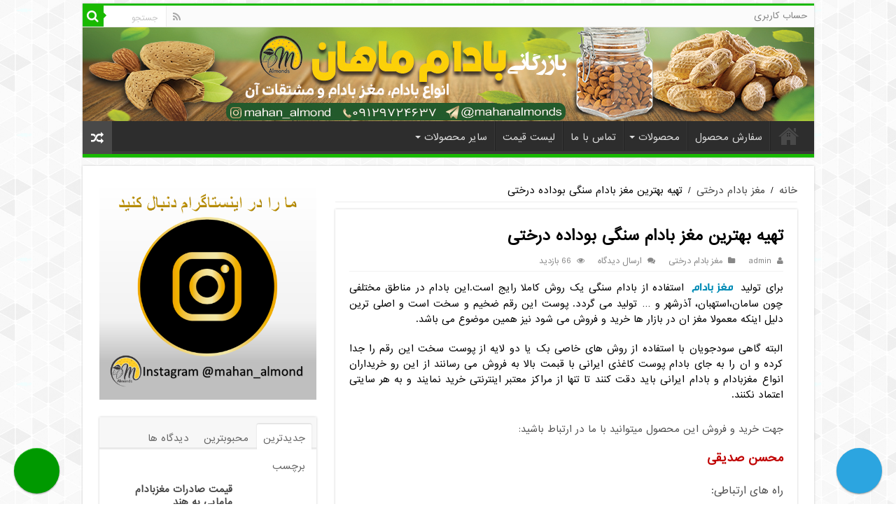

--- FILE ---
content_type: text/html; charset=UTF-8
request_url: https://badamsara.ir/%D8%AA%D9%87%DB%8C%D9%87-%D8%A8%D9%87%D8%AA%D8%B1%DB%8C%D9%86-%D9%85%D8%BA%D8%B2-%D8%A8%D8%A7%D8%AF%D8%A7%D9%85-%D8%B3%D9%86%DA%AF%DB%8C-%D8%A8%D9%88%D8%AF%D8%A7%D8%AF%D9%87-%D8%AF%D8%B1%D8%AE%D8%AA/
body_size: 18285
content:
<!DOCTYPE html>
<html dir="rtl" lang="fa-IR" prefix="og: http://ogp.me/ns#" prefix="og: http://ogp.me/ns#">
<head>
<meta charset="UTF-8" />
<link rel="profile" href="http://gmpg.org/xfn/11" />
<link rel="pingback" href="https://badamsara.ir/xmlrpc.php" />
<title>تهیه بهترین مغز بادام سنگی بوداده درختی - فروش انواع بادام درختی، بادام زمینی، بادام هندی_ بادام ماهان</title>
<meta name='robots' content='max-image-preview:large' />

<!-- This site is optimized with the Yoast SEO Premium plugin v7.5.1 - https://yoast.com/wordpress/plugins/seo/ -->
<meta name="description" content="تهیه مغز بادام بوداده, تهیه مغز بادام سنگی - تهیه بهترین مغز بادام سنگی بوداده درختی - برای تولید مغز بادام استفاده از بادام سنگی یک روش کاملا رایج است.این بادام در مناطق مختلفی چون سامان،استهبان، آذرشهر و ... تولید می گردد. پوست این رقم ضخیم و سخت است و اصلی ترین دلیل اینکه معمولا مغز ان در بازار ها خرید و فروش می شود نیز همین موضوع می باشد. البته گاهی سودجویان با استفاده از روش های خاصی بک یا دو لایه"/>
<link rel="canonical" href="https://badamsara.ir/%d8%aa%d9%87%db%8c%d9%87-%d8%a8%d9%87%d8%aa%d8%b1%db%8c%d9%86-%d9%85%d8%ba%d8%b2-%d8%a8%d8%a7%d8%af%d8%a7%d9%85-%d8%b3%d9%86%da%af%db%8c-%d8%a8%d9%88%d8%af%d8%a7%d8%af%d9%87-%d8%af%d8%b1%d8%ae%d8%aa/" />
<meta property="og:locale" content="fa_IR" />
<meta property="og:type" content="article" />
<meta property="og:title" content="تهیه بهترین مغز بادام سنگی بوداده درختی - فروش انواع بادام درختی، بادام زمینی، بادام هندی_ بادام ماهان" />
<meta property="og:description" content="تهیه مغز بادام بوداده, تهیه مغز بادام سنگی - تهیه بهترین مغز بادام سنگی بوداده درختی - برای تولید مغز بادام استفاده از بادام سنگی یک روش کاملا رایج است.این بادام در مناطق مختلفی چون سامان،استهبان، آذرشهر و ... تولید می گردد. پوست این رقم ضخیم و سخت است و اصلی ترین دلیل اینکه معمولا مغز ان در بازار ها خرید و فروش می شود نیز همین موضوع می باشد. البته گاهی سودجویان با استفاده از روش های خاصی بک یا دو لایه" />
<meta property="og:url" content="https://badamsara.ir/%d8%aa%d9%87%db%8c%d9%87-%d8%a8%d9%87%d8%aa%d8%b1%db%8c%d9%86-%d9%85%d8%ba%d8%b2-%d8%a8%d8%a7%d8%af%d8%a7%d9%85-%d8%b3%d9%86%da%af%db%8c-%d8%a8%d9%88%d8%af%d8%a7%d8%af%d9%87-%d8%af%d8%b1%d8%ae%d8%aa/" />
<meta property="og:site_name" content="فروش انواع بادام درختی، بادام زمینی، بادام هندی_ بادام ماهان" />
<meta property="article:tag" content="تهیه مغز بادام بوداده" />
<meta property="article:tag" content="تهیه مغز بادام سنگی" />
<meta property="article:section" content="مغز بادام درختی" />
<meta property="article:published_time" content="2017-09-13T19:01:18+03:30" />
<meta property="article:modified_time" content="2018-03-11T16:09:39+03:30" />
<meta property="og:updated_time" content="2018-03-11T16:09:39+03:30" />
<meta name="twitter:card" content="summary_large_image" />
<meta name="twitter:description" content="تهیه مغز بادام بوداده, تهیه مغز بادام سنگی - تهیه بهترین مغز بادام سنگی بوداده درختی - برای تولید مغز بادام استفاده از بادام سنگی یک روش کاملا رایج است.این بادام در مناطق مختلفی چون سامان،استهبان، آذرشهر و ... تولید می گردد. پوست این رقم ضخیم و سخت است و اصلی ترین دلیل اینکه معمولا مغز ان در بازار ها خرید و فروش می شود نیز همین موضوع می باشد. البته گاهی سودجویان با استفاده از روش های خاصی بک یا دو لایه" />
<meta name="twitter:title" content="تهیه بهترین مغز بادام سنگی بوداده درختی - فروش انواع بادام درختی، بادام زمینی، بادام هندی_ بادام ماهان" />
<meta name="twitter:image" content="https://badamsara.ir/wp-content/uploads/2017/09/تهیه-بهترین-مغز-بادام-سنگی-بوداده-درختی.jpg" />
<!-- / Yoast SEO Premium plugin. -->

<link rel='dns-prefetch' href='//analysor.araduser.com' />
<link rel='dns-prefetch' href='//fonts.googleapis.com' />
<link rel="alternate" type="application/rss+xml" title="فروش انواع بادام درختی، بادام زمینی، بادام هندی_ بادام ماهان &raquo; خوراک" href="https://badamsara.ir/feed/" />
<link rel="alternate" type="application/rss+xml" title="فروش انواع بادام درختی، بادام زمینی، بادام هندی_ بادام ماهان &raquo; خوراک دیدگاه‌ها" href="https://badamsara.ir/comments/feed/" />
<link rel="alternate" type="application/rss+xml" title="فروش انواع بادام درختی، بادام زمینی، بادام هندی_ بادام ماهان &raquo; تهیه بهترین مغز بادام سنگی بوداده درختی خوراک دیدگاه‌ها" href="https://badamsara.ir/%d8%aa%d9%87%db%8c%d9%87-%d8%a8%d9%87%d8%aa%d8%b1%db%8c%d9%86-%d9%85%d8%ba%d8%b2-%d8%a8%d8%a7%d8%af%d8%a7%d9%85-%d8%b3%d9%86%da%af%db%8c-%d8%a8%d9%88%d8%af%d8%a7%d8%af%d9%87-%d8%af%d8%b1%d8%ae%d8%aa/feed/" />
<link rel="alternate" title="oEmbed (JSON)" type="application/json+oembed" href="https://badamsara.ir/wp-json/oembed/1.0/embed?url=https%3A%2F%2Fbadamsara.ir%2F%25d8%25aa%25d9%2587%25db%258c%25d9%2587-%25d8%25a8%25d9%2587%25d8%25aa%25d8%25b1%25db%258c%25d9%2586-%25d9%2585%25d8%25ba%25d8%25b2-%25d8%25a8%25d8%25a7%25d8%25af%25d8%25a7%25d9%2585-%25d8%25b3%25d9%2586%25da%25af%25db%258c-%25d8%25a8%25d9%2588%25d8%25af%25d8%25a7%25d8%25af%25d9%2587-%25d8%25af%25d8%25b1%25d8%25ae%25d8%25aa%2F" />
<link rel="alternate" title="oEmbed (XML)" type="text/xml+oembed" href="https://badamsara.ir/wp-json/oembed/1.0/embed?url=https%3A%2F%2Fbadamsara.ir%2F%25d8%25aa%25d9%2587%25db%258c%25d9%2587-%25d8%25a8%25d9%2587%25d8%25aa%25d8%25b1%25db%258c%25d9%2586-%25d9%2585%25d8%25ba%25d8%25b2-%25d8%25a8%25d8%25a7%25d8%25af%25d8%25a7%25d9%2585-%25d8%25b3%25d9%2586%25da%25af%25db%258c-%25d8%25a8%25d9%2588%25d8%25af%25d8%25a7%25d8%25af%25d9%2587-%25d8%25af%25d8%25b1%25d8%25ae%25d8%25aa%2F&#038;format=xml" />
<style id='wp-img-auto-sizes-contain-inline-css' type='text/css'>
img:is([sizes=auto i],[sizes^="auto," i]){contain-intrinsic-size:3000px 1500px}
/*# sourceURL=wp-img-auto-sizes-contain-inline-css */
</style>

<style id='wp-emoji-styles-inline-css' type='text/css'>

	img.wp-smiley, img.emoji {
		display: inline !important;
		border: none !important;
		box-shadow: none !important;
		height: 1em !important;
		width: 1em !important;
		margin: 0 0.07em !important;
		vertical-align: -0.1em !important;
		background: none !important;
		padding: 0 !important;
	}
/*# sourceURL=wp-emoji-styles-inline-css */
</style>
<link rel='stylesheet' id='wp-block-library-rtl-css' href='https://badamsara.ir/wp-includes/css/dist/block-library/style-rtl.min.css' type='text/css' media='all' />
<style id='global-styles-inline-css' type='text/css'>
:root{--wp--preset--aspect-ratio--square: 1;--wp--preset--aspect-ratio--4-3: 4/3;--wp--preset--aspect-ratio--3-4: 3/4;--wp--preset--aspect-ratio--3-2: 3/2;--wp--preset--aspect-ratio--2-3: 2/3;--wp--preset--aspect-ratio--16-9: 16/9;--wp--preset--aspect-ratio--9-16: 9/16;--wp--preset--color--black: #000000;--wp--preset--color--cyan-bluish-gray: #abb8c3;--wp--preset--color--white: #ffffff;--wp--preset--color--pale-pink: #f78da7;--wp--preset--color--vivid-red: #cf2e2e;--wp--preset--color--luminous-vivid-orange: #ff6900;--wp--preset--color--luminous-vivid-amber: #fcb900;--wp--preset--color--light-green-cyan: #7bdcb5;--wp--preset--color--vivid-green-cyan: #00d084;--wp--preset--color--pale-cyan-blue: #8ed1fc;--wp--preset--color--vivid-cyan-blue: #0693e3;--wp--preset--color--vivid-purple: #9b51e0;--wp--preset--gradient--vivid-cyan-blue-to-vivid-purple: linear-gradient(135deg,rgb(6,147,227) 0%,rgb(155,81,224) 100%);--wp--preset--gradient--light-green-cyan-to-vivid-green-cyan: linear-gradient(135deg,rgb(122,220,180) 0%,rgb(0,208,130) 100%);--wp--preset--gradient--luminous-vivid-amber-to-luminous-vivid-orange: linear-gradient(135deg,rgb(252,185,0) 0%,rgb(255,105,0) 100%);--wp--preset--gradient--luminous-vivid-orange-to-vivid-red: linear-gradient(135deg,rgb(255,105,0) 0%,rgb(207,46,46) 100%);--wp--preset--gradient--very-light-gray-to-cyan-bluish-gray: linear-gradient(135deg,rgb(238,238,238) 0%,rgb(169,184,195) 100%);--wp--preset--gradient--cool-to-warm-spectrum: linear-gradient(135deg,rgb(74,234,220) 0%,rgb(151,120,209) 20%,rgb(207,42,186) 40%,rgb(238,44,130) 60%,rgb(251,105,98) 80%,rgb(254,248,76) 100%);--wp--preset--gradient--blush-light-purple: linear-gradient(135deg,rgb(255,206,236) 0%,rgb(152,150,240) 100%);--wp--preset--gradient--blush-bordeaux: linear-gradient(135deg,rgb(254,205,165) 0%,rgb(254,45,45) 50%,rgb(107,0,62) 100%);--wp--preset--gradient--luminous-dusk: linear-gradient(135deg,rgb(255,203,112) 0%,rgb(199,81,192) 50%,rgb(65,88,208) 100%);--wp--preset--gradient--pale-ocean: linear-gradient(135deg,rgb(255,245,203) 0%,rgb(182,227,212) 50%,rgb(51,167,181) 100%);--wp--preset--gradient--electric-grass: linear-gradient(135deg,rgb(202,248,128) 0%,rgb(113,206,126) 100%);--wp--preset--gradient--midnight: linear-gradient(135deg,rgb(2,3,129) 0%,rgb(40,116,252) 100%);--wp--preset--font-size--small: 13px;--wp--preset--font-size--medium: 20px;--wp--preset--font-size--large: 36px;--wp--preset--font-size--x-large: 42px;--wp--preset--spacing--20: 0.44rem;--wp--preset--spacing--30: 0.67rem;--wp--preset--spacing--40: 1rem;--wp--preset--spacing--50: 1.5rem;--wp--preset--spacing--60: 2.25rem;--wp--preset--spacing--70: 3.38rem;--wp--preset--spacing--80: 5.06rem;--wp--preset--shadow--natural: 6px 6px 9px rgba(0, 0, 0, 0.2);--wp--preset--shadow--deep: 12px 12px 50px rgba(0, 0, 0, 0.4);--wp--preset--shadow--sharp: 6px 6px 0px rgba(0, 0, 0, 0.2);--wp--preset--shadow--outlined: 6px 6px 0px -3px rgb(255, 255, 255), 6px 6px rgb(0, 0, 0);--wp--preset--shadow--crisp: 6px 6px 0px rgb(0, 0, 0);}:where(.is-layout-flex){gap: 0.5em;}:where(.is-layout-grid){gap: 0.5em;}body .is-layout-flex{display: flex;}.is-layout-flex{flex-wrap: wrap;align-items: center;}.is-layout-flex > :is(*, div){margin: 0;}body .is-layout-grid{display: grid;}.is-layout-grid > :is(*, div){margin: 0;}:where(.wp-block-columns.is-layout-flex){gap: 2em;}:where(.wp-block-columns.is-layout-grid){gap: 2em;}:where(.wp-block-post-template.is-layout-flex){gap: 1.25em;}:where(.wp-block-post-template.is-layout-grid){gap: 1.25em;}.has-black-color{color: var(--wp--preset--color--black) !important;}.has-cyan-bluish-gray-color{color: var(--wp--preset--color--cyan-bluish-gray) !important;}.has-white-color{color: var(--wp--preset--color--white) !important;}.has-pale-pink-color{color: var(--wp--preset--color--pale-pink) !important;}.has-vivid-red-color{color: var(--wp--preset--color--vivid-red) !important;}.has-luminous-vivid-orange-color{color: var(--wp--preset--color--luminous-vivid-orange) !important;}.has-luminous-vivid-amber-color{color: var(--wp--preset--color--luminous-vivid-amber) !important;}.has-light-green-cyan-color{color: var(--wp--preset--color--light-green-cyan) !important;}.has-vivid-green-cyan-color{color: var(--wp--preset--color--vivid-green-cyan) !important;}.has-pale-cyan-blue-color{color: var(--wp--preset--color--pale-cyan-blue) !important;}.has-vivid-cyan-blue-color{color: var(--wp--preset--color--vivid-cyan-blue) !important;}.has-vivid-purple-color{color: var(--wp--preset--color--vivid-purple) !important;}.has-black-background-color{background-color: var(--wp--preset--color--black) !important;}.has-cyan-bluish-gray-background-color{background-color: var(--wp--preset--color--cyan-bluish-gray) !important;}.has-white-background-color{background-color: var(--wp--preset--color--white) !important;}.has-pale-pink-background-color{background-color: var(--wp--preset--color--pale-pink) !important;}.has-vivid-red-background-color{background-color: var(--wp--preset--color--vivid-red) !important;}.has-luminous-vivid-orange-background-color{background-color: var(--wp--preset--color--luminous-vivid-orange) !important;}.has-luminous-vivid-amber-background-color{background-color: var(--wp--preset--color--luminous-vivid-amber) !important;}.has-light-green-cyan-background-color{background-color: var(--wp--preset--color--light-green-cyan) !important;}.has-vivid-green-cyan-background-color{background-color: var(--wp--preset--color--vivid-green-cyan) !important;}.has-pale-cyan-blue-background-color{background-color: var(--wp--preset--color--pale-cyan-blue) !important;}.has-vivid-cyan-blue-background-color{background-color: var(--wp--preset--color--vivid-cyan-blue) !important;}.has-vivid-purple-background-color{background-color: var(--wp--preset--color--vivid-purple) !important;}.has-black-border-color{border-color: var(--wp--preset--color--black) !important;}.has-cyan-bluish-gray-border-color{border-color: var(--wp--preset--color--cyan-bluish-gray) !important;}.has-white-border-color{border-color: var(--wp--preset--color--white) !important;}.has-pale-pink-border-color{border-color: var(--wp--preset--color--pale-pink) !important;}.has-vivid-red-border-color{border-color: var(--wp--preset--color--vivid-red) !important;}.has-luminous-vivid-orange-border-color{border-color: var(--wp--preset--color--luminous-vivid-orange) !important;}.has-luminous-vivid-amber-border-color{border-color: var(--wp--preset--color--luminous-vivid-amber) !important;}.has-light-green-cyan-border-color{border-color: var(--wp--preset--color--light-green-cyan) !important;}.has-vivid-green-cyan-border-color{border-color: var(--wp--preset--color--vivid-green-cyan) !important;}.has-pale-cyan-blue-border-color{border-color: var(--wp--preset--color--pale-cyan-blue) !important;}.has-vivid-cyan-blue-border-color{border-color: var(--wp--preset--color--vivid-cyan-blue) !important;}.has-vivid-purple-border-color{border-color: var(--wp--preset--color--vivid-purple) !important;}.has-vivid-cyan-blue-to-vivid-purple-gradient-background{background: var(--wp--preset--gradient--vivid-cyan-blue-to-vivid-purple) !important;}.has-light-green-cyan-to-vivid-green-cyan-gradient-background{background: var(--wp--preset--gradient--light-green-cyan-to-vivid-green-cyan) !important;}.has-luminous-vivid-amber-to-luminous-vivid-orange-gradient-background{background: var(--wp--preset--gradient--luminous-vivid-amber-to-luminous-vivid-orange) !important;}.has-luminous-vivid-orange-to-vivid-red-gradient-background{background: var(--wp--preset--gradient--luminous-vivid-orange-to-vivid-red) !important;}.has-very-light-gray-to-cyan-bluish-gray-gradient-background{background: var(--wp--preset--gradient--very-light-gray-to-cyan-bluish-gray) !important;}.has-cool-to-warm-spectrum-gradient-background{background: var(--wp--preset--gradient--cool-to-warm-spectrum) !important;}.has-blush-light-purple-gradient-background{background: var(--wp--preset--gradient--blush-light-purple) !important;}.has-blush-bordeaux-gradient-background{background: var(--wp--preset--gradient--blush-bordeaux) !important;}.has-luminous-dusk-gradient-background{background: var(--wp--preset--gradient--luminous-dusk) !important;}.has-pale-ocean-gradient-background{background: var(--wp--preset--gradient--pale-ocean) !important;}.has-electric-grass-gradient-background{background: var(--wp--preset--gradient--electric-grass) !important;}.has-midnight-gradient-background{background: var(--wp--preset--gradient--midnight) !important;}.has-small-font-size{font-size: var(--wp--preset--font-size--small) !important;}.has-medium-font-size{font-size: var(--wp--preset--font-size--medium) !important;}.has-large-font-size{font-size: var(--wp--preset--font-size--large) !important;}.has-x-large-font-size{font-size: var(--wp--preset--font-size--x-large) !important;}
/*# sourceURL=global-styles-inline-css */
</style>

<style id='classic-theme-styles-inline-css' type='text/css'>
/*! This file is auto-generated */
.wp-block-button__link{color:#fff;background-color:#32373c;border-radius:9999px;box-shadow:none;text-decoration:none;padding:calc(.667em + 2px) calc(1.333em + 2px);font-size:1.125em}.wp-block-file__button{background:#32373c;color:#fff;text-decoration:none}
/*# sourceURL=/wp-includes/css/classic-themes.min.css */
</style>
<link rel='stylesheet' id='contact-form-7-css' href='https://badamsara.ir/wp-content/plugins/contact-form-7/includes/css/styles.css' type='text/css' media='all' />
<link rel='stylesheet' id='contact-form-7-rtl-css' href='https://badamsara.ir/wp-content/plugins/contact-form-7/includes/css/styles-rtl.css' type='text/css' media='all' />
<link rel='stylesheet' id='wp_review-style-css' href='https://badamsara.ir/wp-content/plugins/wp-review-pro/assets/css/wp-review.css' type='text/css' media='all' />
<link rel='stylesheet' id='tie-style-css' href='https://badamsara.ir/wp-content/themes/ARAD/style.css' type='text/css' media='all' />
<link rel='stylesheet' id='tie-ilightbox-skin-css' href='https://badamsara.ir/wp-content/themes/ARAD/css/ilightbox/dark-skin/skin.css' type='text/css' media='all' />
<link rel='stylesheet' id='Droid+Sans-css' href='https://fonts.googleapis.com/css?family=Droid+Sans%3Aregular%2C700' type='text/css' media='all' />
<script type="text/javascript" src="https://badamsara.ir/wp-includes/js/jquery/jquery.min.js" id="jquery-core-js"></script>
<script type="text/javascript" src="https://badamsara.ir/wp-includes/js/jquery/jquery-migrate.min.js" id="jquery-migrate-js"></script>
<script type="text/javascript" id="tie-postviews-cache-js-extra">
/* <![CDATA[ */
var tieViewsCacheL10n = {"admin_ajax_url":"https://badamsara.ir/wp-admin/admin-ajax.php","post_id":"279"};
//# sourceURL=tie-postviews-cache-js-extra
/* ]]> */
</script>
<script type="text/javascript" src="https://badamsara.ir/wp-content/themes/ARAD/js/postviews-cache.js" id="tie-postviews-cache-js"></script>
<link rel="https://api.w.org/" href="https://badamsara.ir/wp-json/" /><link rel="alternate" title="JSON" type="application/json" href="https://badamsara.ir/wp-json/wp/v2/posts/279" /><link rel="EditURI" type="application/rsd+xml" title="RSD" href="https://badamsara.ir/xmlrpc.php?rsd" />
<link rel="stylesheet" href="https://badamsara.ir/wp-content/themes/ARAD/rtl.css" type="text/css" media="screen" /><meta name="generator" content="WordPress 6.9" />
<link rel='shortlink' href='https://badamsara.ir/?p=279' />
<!--[if IE 7]>
<link rel="stylesheet" href="https://badamsara.ir/wp-content/plugins/wp-review-pro/assets/css/wp-review-ie7.css">
<![endif]-->
<script type="text/javascript">var daim_ajax_url = "https://badamsara.ir/wp-admin/admin-ajax.php";var daim_nonce = "13d122f3eb";</script><!-- Analytics by WP Statistics - https://wp-statistics.com -->
<link rel="shortcut icon" href="https://badamsara.ir/wp-content/themes/ARAD/favicon.ico" title="Favicon" />
<!--[if IE]>
<script type="text/javascript">jQuery(document).ready(function (){ jQuery(".menu-item").has("ul").children("a").attr("aria-haspopup", "true");});</script>
<![endif]-->
<!--[if lt IE 9]>
<script src="https://badamsara.ir/wp-content/themes/ARAD/js/html5.js"></script>
<script src="https://badamsara.ir/wp-content/themes/ARAD/js/selectivizr-min.js"></script>
<![endif]-->
<!--[if IE 9]>
<link rel="stylesheet" type="text/css" media="all" href="https://badamsara.ir/wp-content/themes/ARAD/css/ie9.css" />
<![endif]-->
<!--[if IE 8]>
<link rel="stylesheet" type="text/css" media="all" href="https://badamsara.ir/wp-content/themes/ARAD/css/ie8.css" />
<![endif]-->
<!--[if IE 7]>
<link rel="stylesheet" type="text/css" media="all" href="https://badamsara.ir/wp-content/themes/ARAD/css/ie7.css" />
<![endif]-->


<meta name="viewport" content="width=device-width, initial-scale=1.0" />

<div class="adds-top">
<a title="بازرگانی بادام ماهان" href="/">
<img src="https://badamsara.ir/wp-content/uploads/2019/05/badamsara.jpg" alt="بازرگانی بادام ماهان" style=" position: fixed; top:  0; z-index:  100; max-width: 100%;">
</a>
</div>
				

<style type="text/css" media="screen">

#main-nav,
.cat-box-content,
#sidebar .widget-container,
.post-listing,
#commentform {
	border-bottom-color: #19b900;
}

.search-block .search-button,
#topcontrol,
#main-nav ul li.current-menu-item a,
#main-nav ul li.current-menu-item a:hover,
#main-nav ul li.current_page_parent a,
#main-nav ul li.current_page_parent a:hover,
#main-nav ul li.current-menu-parent a,
#main-nav ul li.current-menu-parent a:hover,
#main-nav ul li.current-page-ancestor a,
#main-nav ul li.current-page-ancestor a:hover,
.pagination span.current,
.share-post span.share-text,
.flex-control-paging li a.flex-active,
.ei-slider-thumbs li.ei-slider-element,
.review-percentage .review-item span span,
.review-final-score,
.button,
a.button,
a.more-link,
#main-content input[type="submit"],
.form-submit #submit,
#login-form .login-button,
.widget-feedburner .feedburner-subscribe,
input[type="submit"],
#buddypress button,
#buddypress a.button,
#buddypress input[type=submit],
#buddypress input[type=reset],
#buddypress ul.button-nav li a,
#buddypress div.generic-button a,
#buddypress .comment-reply-link,
#buddypress div.item-list-tabs ul li a span,
#buddypress div.item-list-tabs ul li.selected a,
#buddypress div.item-list-tabs ul li.current a,
#buddypress #members-directory-form div.item-list-tabs ul li.selected span,
#members-list-options a.selected,
#groups-list-options a.selected,
body.dark-skin #buddypress div.item-list-tabs ul li a span,
body.dark-skin #buddypress div.item-list-tabs ul li.selected a,
body.dark-skin #buddypress div.item-list-tabs ul li.current a,
body.dark-skin #members-list-options a.selected,
body.dark-skin #groups-list-options a.selected,
.search-block-large .search-button,
#featured-posts .flex-next:hover,
#featured-posts .flex-prev:hover,
a.tie-cart span.shooping-count,
.woocommerce span.onsale,
.woocommerce-page span.onsale ,
.woocommerce .widget_price_filter .ui-slider .ui-slider-handle,
.woocommerce-page .widget_price_filter .ui-slider .ui-slider-handle,
#check-also-close,
a.post-slideshow-next,
a.post-slideshow-prev,
.widget_price_filter .ui-slider .ui-slider-handle,
.quantity .minus:hover,
.quantity .plus:hover,
.mejs-container .mejs-controls .mejs-time-rail .mejs-time-current,
#reading-position-indicator  {
	background-color:#19b900;
}

::-webkit-scrollbar-thumb{
	background-color:#19b900 !important;
}

#theme-footer,
#theme-header,
.top-nav ul li.current-menu-item:before,
#main-nav .menu-sub-content ,
#main-nav ul ul,
#check-also-box {
	border-top-color: #19b900;
}

.search-block:after {
	border-right-color:#19b900;
}

body.rtl .search-block:after {
	border-left-color:#19b900;
}

#main-nav ul > li.menu-item-has-children:hover > a:after,
#main-nav ul > li.mega-menu:hover > a:after {
	border-color:transparent transparent #19b900;
}

.widget.timeline-posts li a:hover,
.widget.timeline-posts li a:hover span.tie-date {
	color: #19b900;
}

.widget.timeline-posts li a:hover span.tie-date:before {
	background: #19b900;
	border-color: #19b900;
}

#order_review,
#order_review_heading {
	border-color: #19b900;
}


body {
	background-image : url(https://badamsara.ir/wp-content/themes/ARAD/images/patterns/body-bg41.png);
	background-position: top center;
}

</style>

		<script type="text/javascript">
			/* <![CDATA[ */
				var sf_position = '0';
				var sf_templates = "<a href=\"{search_url_escaped}\">\u0645\u0634\u0627\u0647\u062f\u0647 \u062a\u0645\u0627\u0645\u06cc \u0646\u062a\u0627\u06cc\u062c<\/a>";
				var sf_input = '.search-live';
				jQuery(document).ready(function(){
					jQuery(sf_input).ajaxyLiveSearch({"expand":false,"searchUrl":"https:\/\/badamsara.ir\/?s=%s","text":"Search","delay":500,"iwidth":180,"width":315,"ajaxUrl":"https:\/\/badamsara.ir\/wp-admin\/admin-ajax.php","rtl":0});
					jQuery(".live-search_ajaxy-selective-input").keyup(function() {
						var width = jQuery(this).val().length * 8;
						if(width < 50) {
							width = 50;
						}
						jQuery(this).width(width);
					});
					jQuery(".live-search_ajaxy-selective-search").click(function() {
						jQuery(this).find(".live-search_ajaxy-selective-input").focus();
					});
					jQuery(".live-search_ajaxy-selective-close").click(function() {
						jQuery(this).parent().remove();
					});
				});
			/* ]]> */
		</script>
		<link rel="icon" href="https://badamsara.ir/wp-content/uploads/2019/06/cropped-Untitled-1.gif-شخصی-سایت-32x32.gif" sizes="32x32" />
<link rel="icon" href="https://badamsara.ir/wp-content/uploads/2019/06/cropped-Untitled-1.gif-شخصی-سایت-192x192.gif" sizes="192x192" />
<link rel="apple-touch-icon" href="https://badamsara.ir/wp-content/uploads/2019/06/cropped-Untitled-1.gif-شخصی-سایت-180x180.gif" />
<meta name="msapplication-TileImage" content="https://badamsara.ir/wp-content/uploads/2019/06/cropped-Untitled-1.gif-شخصی-سایت-270x270.gif" />
</head>
<body id="top" class="rtl wp-singular post-template-default single single-post postid-279 single-format-standard wp-theme-ARAD lazy-enabled">
<div class="wrapper-outer">

	<div class="background-cover"></div>

	<aside id="slide-out">

			<div class="search-mobile">
			<form method="get" id="searchform-mobile" action="https://badamsara.ir/">
				<button class="search-button" type="submit" value="جستجو"><i class="fa fa-search"></i></button>
				<input type="text" id="s-mobile" name="s" title="جستجو" value="جستجو" onfocus="if (this.value == 'جستجو') {this.value = '';}" onblur="if (this.value == '') {this.value = 'جستجو';}"  />
			</form>
		</div><!-- .search-mobile /-->
	
	
		<div id="mobile-menu" ></div>
	</aside><!-- #slide-out /-->

		<div id="wrapper" class="boxed">
		<div class="inner-wrapper">

		<header id="theme-header" class="theme-header">
						<div id="top-nav" class="top-nav">
				<div class="container">

			
				<div class="top-menu"><ul id="menu-%d9%86%d8%a7%d9%88%d8%a8%d8%b1%db%8c-%d8%a8%d8%a7%d9%84%d8%a7" class="menu"><li id="menu-item-18" class="menu-item menu-item-type-post_type menu-item-object-page menu-item-18"><a href="https://badamsara.ir/%d8%ad%d8%b3%d8%a7%d8%a8-%da%a9%d8%a7%d8%b1%d8%a8%d8%b1%db%8c/">حساب کاربری</a></li>
</ul></div>
						<div class="search-block">
						<form method="get" id="searchform-header" action="https://badamsara.ir/">
							<button class="search-button" type="submit" value="جستجو"><i class="fa fa-search"></i></button>
							<input class="search-live" type="text" id="s-header" name="s" title="جستجو" value="جستجو" onfocus="if (this.value == 'جستجو') {this.value = '';}" onblur="if (this.value == '') {this.value = 'جستجو';}"  />
						</form>
					</div><!-- .search-block /-->
			<div class="social-icons">
		<a class="ttip-none" title="Rss" href="https://badamsara.ir/feed/" target="_blank"><i class="fa fa-rss"></i></a>
			</div>

	
	
				</div><!-- .container /-->
			</div><!-- .top-menu /-->
			
		<div class="header-content">

					<a id="slide-out-open" class="slide-out-open" href="#"><span></span></a>
		
			<div class="logo" style=" margin-top:2px; margin-bottom:15px;">
			<h2>								<a title="فروش انواع بادام درختی، بادام زمینی، بادام هندی_ بادام ماهان" href="https://badamsara.ir/">
					<img src="https://badamsara.ir/wp-content/uploads/2017/08/Untitled-1.png" alt="فروش انواع بادام درختی، بادام زمینی، بادام هندی_ بادام ماهان"  /><strong>فروش انواع بادام درختی، بادام زمینی، بادام هندی_ بادام ماهان مغز بادام درختی | مغز بادام زمینی | مغز بادام هندی</strong>
				</a>
			</h2>			</div><!-- .logo /-->
			<div class="e3lan e3lan-top">
			<a href="/" title="" target="_blank">
				<img src="https://badamsara.ir/wp-content/uploads/2019/05/badamsara.jpg" alt="" />
			</a>
				</div>			<div class="clear"></div>

		</div>
													<nav id="main-nav" class="fixed-enabled">
				<div class="container">

				
					<div class="main-menu"><ul id="menu-%d9%86%d8%a7%d9%88%d8%a8%d8%b1%db%8c-%d8%a7%d8%b5%d9%84%db%8c" class="menu"><li id="menu-item-19" class="menu-item menu-item-type-custom menu-item-object-custom menu-item-home menu-item-19"><a href="http://badamsara.ir">خانه</a></li>
<li id="menu-item-2169" class="menu-item menu-item-type-post_type menu-item-object-page menu-item-2169"><a href="https://badamsara.ir/order/">سفارش محصول</a></li>
<li id="menu-item-2205" class="menu-item menu-item-type-custom menu-item-object-custom menu-item-has-children menu-item-2205 mega-menu mega-links mega-links-5col "><a href="#">محصولات</a>
<div class="mega-menu-block menu-sub-content" style=" background-image: url(https://badamsara.ir/wp-content/uploads/2019/06/کریمی-پناه-بادام-سبز.png) ; background-position: center left ; background-repeat: no-repeat ; ">

<ul class="sub-menu-columns">
	<li id="menu-item-2206" class="menu-item menu-item-type-custom menu-item-object-custom menu-item-has-children menu-item-2206 mega-link-column "><a class="mega-links-head"  href="#"><i class="fa fa-caret-down"></i>انواع بادام</a>
	<ul class="sub-menu-columns-item">
		<li id="menu-item-2209" class="menu-item menu-item-type-taxonomy menu-item-object-category menu-item-2209"><a href="https://badamsara.ir/category/%d9%85%d8%ba%d8%b2-%d8%a8%d8%a7%d8%af%d8%a7%d9%85-%d8%a7%db%8c%d8%b1%d8%a7%d9%86%db%8c/"><i class="fa fa-circle"></i>مغز بادام ایرانی</a></li>
		<li id="menu-item-2207" class="menu-item menu-item-type-taxonomy menu-item-object-category current-post-ancestor current-menu-parent current-post-parent menu-item-2207"><a href="https://badamsara.ir/category/%d9%85%d8%ba%d8%b2-%d8%a8%d8%a7%d8%af%d8%a7%d9%85-%d8%af%d8%b1%d8%ae%d8%aa%db%8c/"><i class="fa fa-circle"></i>مغز بادام درختی</a></li>
		<li id="menu-item-2212" class="menu-item menu-item-type-taxonomy menu-item-object-category menu-item-2212"><a href="https://badamsara.ir/category/%d9%85%d8%ba%d8%b2-%d8%a8%d8%a7%d8%af%d8%a7%d9%85-%d8%ae%d8%a7%d8%b1%d8%ac%db%8c/"><i class="fa fa-circle"></i>مغز بادام خارجی</a></li>
		<li id="menu-item-2210" class="menu-item menu-item-type-taxonomy menu-item-object-category menu-item-2210"><a href="https://badamsara.ir/category/%d9%85%d8%ba%d8%b2-%d8%a8%d8%a7%d8%af%d8%a7%d9%85-%d9%85%d8%a7%d9%85%d8%a7%db%8c%db%8c/"><i class="fa fa-circle"></i>مغز بادام مامایی</a></li>
	</ul>
</li>
	<li id="menu-item-2223" class="menu-item menu-item-type-custom menu-item-object-custom menu-item-has-children menu-item-2223 mega-link-column "><a class="mega-links-head"  href="#">&#8230;</a>
	<ul class="sub-menu-columns-item">
		<li id="menu-item-2211" class="menu-item menu-item-type-taxonomy menu-item-object-category menu-item-2211"><a href="https://badamsara.ir/category/%d9%85%d8%ba%d8%b2-%d8%a8%d8%a7%d8%af%d8%a7%d9%85-%d8%aa%d9%84%d8%ae/"><i class="fa fa-circle"></i>مغز بادام تلخ</a></li>
		<li id="menu-item-2213" class="menu-item menu-item-type-taxonomy menu-item-object-category menu-item-2213"><a href="https://badamsara.ir/category/%d9%85%d8%ba%d8%b2%d8%a8%d8%a7%d8%af%d8%a7%d9%85-%da%a9%d9%88%d9%87%db%8c/"><i class="fa fa-circle"></i>مغزبادام کوهی</a></li>
		<li id="menu-item-2208" class="menu-item menu-item-type-taxonomy menu-item-object-category menu-item-2208"><a href="https://badamsara.ir/category/%d9%85%d8%ba%d8%b2-%d8%a8%d8%a7%d8%af%d8%a7%d9%85-%d8%b4%db%8c%d8%b1%db%8c%d9%86/"><i class="fa fa-circle"></i>مغز بادام شیرین</a></li>
		<li id="menu-item-2214" class="menu-item menu-item-type-taxonomy menu-item-object-category menu-item-2214"><a href="https://badamsara.ir/category/%d9%85%d8%ba%d8%b2-%d8%a8%d8%a7%d8%af%d8%a7%d9%85-%d8%a8%d9%88-%d8%af%d8%a7%d8%af%d9%87/"><i class="fa fa-circle"></i>مغز بادام بو داده</a></li>
	</ul>
</li>
	<li id="menu-item-2224" class="menu-item menu-item-type-custom menu-item-object-custom menu-item-has-children menu-item-2224 mega-link-column "><a class="mega-links-head"  href="#">&#8230;</a>
	<ul class="sub-menu-columns-item">
		<li id="menu-item-2222" class="menu-item menu-item-type-taxonomy menu-item-object-category menu-item-2222"><a href="https://badamsara.ir/category/%d8%a8%d8%a7%d8%af%d8%a7%d9%85-%d9%87%d9%86%d8%af%db%8c/"><i class="fa fa-circle"></i>بادام هندی</a></li>
		<li id="menu-item-2221" class="menu-item menu-item-type-taxonomy menu-item-object-category menu-item-2221"><a href="https://badamsara.ir/category/%d8%a8%d8%a7%d8%af%d8%a7%d9%85-%da%a9%d8%a7%d8%ba%d8%b0%db%8c/"><i class="fa fa-circle"></i>بادام کاغذی</a></li>
		<li id="menu-item-2215" class="menu-item menu-item-type-taxonomy menu-item-object-category menu-item-2215"><a href="https://badamsara.ir/category/%d8%a8%d8%a7%d8%af%d8%a7%d9%85-%d8%a8%d9%88-%d8%af%d8%a7%d8%af%d9%87/"><i class="fa fa-circle"></i>بادام بو داده</a></li>
		<li id="menu-item-2216" class="menu-item menu-item-type-taxonomy menu-item-object-category menu-item-2216"><a href="https://badamsara.ir/category/%d8%a8%d8%a7%d8%af%d8%a7%d9%85-%d9%be%d8%b1%da%a9-%d8%b4%d8%af%d9%87/"><i class="fa fa-circle"></i>بادام پرک شده</a></li>
	</ul>
</li>
	<li id="menu-item-2225" class="menu-item menu-item-type-custom menu-item-object-custom menu-item-has-children menu-item-2225 mega-link-column "><a class="mega-links-head"  href="#">&#8230;</a>
	<ul class="sub-menu-columns-item">
		<li id="menu-item-2217" class="menu-item menu-item-type-taxonomy menu-item-object-category menu-item-2217"><a href="https://badamsara.ir/category/%d8%a8%d8%a7%d8%af%d8%a7%d9%85-%d8%aa%d9%84%d8%ae/"><i class="fa fa-circle"></i>بادام تلخ</a></li>
		<li id="menu-item-2219" class="menu-item menu-item-type-taxonomy menu-item-object-category menu-item-2219"><a href="https://badamsara.ir/category/%d8%a8%d8%a7%d8%af%d8%a7%d9%85-%d8%b2%d9%85%db%8c%d9%86%db%8c/"><i class="fa fa-circle"></i>بادام زمینی</a></li>
		<li id="menu-item-2220" class="menu-item menu-item-type-taxonomy menu-item-object-category menu-item-2220"><a href="https://badamsara.ir/category/%d8%a8%d8%a7%d8%af%d8%a7%d9%85-%d8%b4%db%8c%d8%b1%db%8c%d9%86/"><i class="fa fa-circle"></i>بادام شیرین</a></li>
		<li id="menu-item-2218" class="menu-item menu-item-type-taxonomy menu-item-object-category menu-item-2218"><a href="https://badamsara.ir/category/%d8%a8%d8%a7%d8%af%d8%a7%d9%85-%d8%af%d8%b1%d8%ae%d8%aa%db%8c/"><i class="fa fa-circle"></i>بادام درختی</a></li>
	</ul>
</li>
</ul>

<div class="mega-menu-content">

</div><!-- .mega-menu-content --> 
</div><!-- .mega-menu-block --> 
</li>
<li id="menu-item-2068" class="menu-item menu-item-type-post_type menu-item-object-page menu-item-2068"><a href="https://badamsara.ir/contact-us/">تماس با ما</a></li>
<li id="menu-item-2584" class="menu-item menu-item-type-post_type menu-item-object-page menu-item-2584"><a href="https://badamsara.ir/price-list/">لیست قیمت</a></li>
<li id="menu-item-2585" class="menu-item menu-item-type-post_type menu-item-object-page menu-item-has-children menu-item-2585"><a href="https://badamsara.ir/products/">سایر محصولات</a>
<ul class="sub-menu menu-sub-content">
	<li id="menu-item-2587" class="menu-item menu-item-type-custom menu-item-object-custom menu-item-2587"><a href="https://ipeste.ir/">پسته</a></li>
	<li id="menu-item-2586" class="menu-item menu-item-type-custom menu-item-object-custom menu-item-2586"><a href="https://irandryfruits.ir/">خرما</a></li>
	<li id="menu-item-2588" class="menu-item menu-item-type-custom menu-item-object-custom menu-item-2588"><a href="https://icumin.ir/">زیره</a></li>
</ul>
</li>
</ul></div>										<a href="https://badamsara.ir/?tierand=1" class="random-article ttip" title="نوشته های تصادفی "><i class="fa fa-random"></i></a>
					
					
				</div>
			</nav><!-- .main-nav /-->
					</header><!-- #header /-->

	
	
	<div id="main-content" class="container">
	
	
	
	
	
	<div class="content">

		
		<div xmlns:v="http://rdf.data-vocabulary.org/#"  id="crumbs"><span typeof="v:Breadcrumb"><a rel="v:url" property="v:title" class="crumbs-home" href="https://badamsara.ir">خانه</a></span> <span class="delimiter">/</span> <span typeof="v:Breadcrumb"><a rel="v:url" property="v:title" href="https://badamsara.ir/category/%d9%85%d8%ba%d8%b2-%d8%a8%d8%a7%d8%af%d8%a7%d9%85-%d8%af%d8%b1%d8%ae%d8%aa%db%8c/">مغز بادام درختی</a></span> <span class="delimiter">/</span> <span class="current">تهیه بهترین مغز بادام سنگی بوداده درختی</span></div>
		

		
		<article class="post-listing post-279 post type-post status-publish format-standard has-post-thumbnail  category-10 tag-120 tag-119" id="the-post">
			
			<div class="post-inner">

							<h1 class="name post-title entry-title"><span itemprop="name">تهیه بهترین مغز بادام سنگی بوداده درختی</span></h1>

						
<p class="post-meta">
		
	<span class="post-meta-author"><i class="fa fa-user"></i><a href="https://badamsara.ir/author/admin/" title="">admin </a></span>
	
	
	<span class="post-cats"><i class="fa fa-folder"></i><a href="https://badamsara.ir/category/%d9%85%d8%ba%d8%b2-%d8%a8%d8%a7%d8%af%d8%a7%d9%85-%d8%af%d8%b1%d8%ae%d8%aa%db%8c/" rel="category tag">مغز بادام درختی</a></span>
	
	<span class="post-comments"><i class="fa fa-comments"></i><a href="https://badamsara.ir/%d8%aa%d9%87%db%8c%d9%87-%d8%a8%d9%87%d8%aa%d8%b1%db%8c%d9%86-%d9%85%d8%ba%d8%b2-%d8%a8%d8%a7%d8%af%d8%a7%d9%85-%d8%b3%d9%86%da%af%db%8c-%d8%a8%d9%88%d8%af%d8%a7%d8%af%d9%87-%d8%af%d8%b1%d8%ae%d8%aa/#respond">ارسال دیدگاه</a></span>
<span class="post-views"><i class="fa fa-eye"></i>66 بازدید</span> </p>
<div class="clear"></div>
			
				<div class="entry">
					
					
					<p>برای تولید <a data-ail="279" target="_self"  href="https://badamsara.ir/category/%D9%85%D8%BA%D8%B2-%D8%A8%D8%A7%D8%AF%D8%A7%D9%85" title="مغز بادام">مغز بادام</a> استفاده از بادام سنگی یک روش کاملا رایج است.این بادام در مناطق مختلفی چون سامان،استهبان، آذرشهر و &#8230; تولید می گردد. پوست این رقم ضخیم و سخت است و اصلی ترین دلیل اینکه معمولا مغز ان در بازار ها خرید و فروش می شود نیز همین موضوع می باشد.</p>
<p>البته گاهی سودجویان با استفاده از روش های خاصی بک یا دو لایه از پوست سخت این رقم را جدا کرده و ان را به جای بادام پوست کاغذی ایرانی با قبمت بالا به فروش می رسانند از این رو خریداران انواع مغزبادام و بادام ایرانی باید دقت کنند تا تنها از مراکز معتبر اینترنتی خرید نمایند و به هر سایتی اعتماد نکنند.</p>
					
									</div><!-- .entry /-->
<table border="0" cellspacing="0" cellpadding="0" style="text-align: right; direction:rtl; color: #505050;line-height: 2.9;">
 <tbody><tr>
  <td colspan="3">

جهت خرید و فروش این محصول میتوانید با ما در ارتباط باشید:
  </td>
 </tr>
 <tr>
  <td colspan="3" style="color:#c00000;font-weight: bold; font-size: 16px;">
محسن صدیقی
  <br>
  <span style="color:#505050;font-weight: normal;font-size: 14px;">راه های ارتباطی:</span>
  </td>
 </tr>
 <tr>
  <td style="width: 40px;">
  <img src="https://aradbranding.ir/downloads/pic/png/tell.png" style="width: 30px;">
  </td>
   <td style="width: 300px;">
  شماره موبایل: <a href="tel:09129724637" style="color: #0070c0;">09129724637</a>
  </td>
 </tr>
  <tr>
  <td>
  <img src="https://aradbranding.ir/downloads/pic/png/fax.png" style="width: 30px;"> 
  </td>
   <td>
  شماره فکس:03434333838
  </td>
 </tr>
  <tr>
  <td>
  <img src="https://aradbranding.ir/downloads/pic/png/telegram.png" style="width: 30px;"> 
  </td>
   <td>
  آدرس کانال: <a href="https://t.me/mahanalmonds" target="_blank" style="color: #0070c0;">mahanalmonds@</a>
  </td>
 </tr>
  <tr>
  <td>
  <img src="https://aradbranding.ir/downloads/pic/png/email.png" style="width: 30px;"> 
  </td>
   <td>
  پست الکترونیکی: mahanalmond@gmail.com
  </td>
 </tr></tbody></table>

								<div class="clear"></div>
			</div><!-- .post-inner -->

			<script type="application/ld+json">{"@context":"http:\/\/schema.org","@type":"NewsArticle","dateCreated":"2017-09-13T19:01:18+03:30","datePublished":"2017-09-13T19:01:18+03:30","dateModified":"2018-03-11T16:09:39+03:30","headline":"\u062a\u0647\u06cc\u0647 \u0628\u0647\u062a\u0631\u06cc\u0646 \u0645\u063a\u0632 \u0628\u0627\u062f\u0627\u0645 \u0633\u0646\u06af\u06cc \u0628\u0648\u062f\u0627\u062f\u0647 \u062f\u0631\u062e\u062a\u06cc","name":"\u062a\u0647\u06cc\u0647 \u0628\u0647\u062a\u0631\u06cc\u0646 \u0645\u063a\u0632 \u0628\u0627\u062f\u0627\u0645 \u0633\u0646\u06af\u06cc \u0628\u0648\u062f\u0627\u062f\u0647 \u062f\u0631\u062e\u062a\u06cc","keywords":"\u062a\u0647\u06cc\u0647 \u0645\u063a\u0632 \u0628\u0627\u062f\u0627\u0645 \u0628\u0648\u062f\u0627\u062f\u0647,\u062a\u0647\u06cc\u0647 \u0645\u063a\u0632 \u0628\u0627\u062f\u0627\u0645 \u0633\u0646\u06af\u06cc","url":"https:\/\/badamsara.ir\/%d8%aa%d9%87%db%8c%d9%87-%d8%a8%d9%87%d8%aa%d8%b1%db%8c%d9%86-%d9%85%d8%ba%d8%b2-%d8%a8%d8%a7%d8%af%d8%a7%d9%85-%d8%b3%d9%86%da%af%db%8c-%d8%a8%d9%88%d8%af%d8%a7%d8%af%d9%87-%d8%af%d8%b1%d8%ae%d8%aa\/","description":"\u0628\u0631\u0627\u06cc \u062a\u0648\u0644\u06cc\u062f \u0645\u063a\u0632 \u0628\u0627\u062f\u0627\u0645 \u0627\u0633\u062a\u0641\u0627\u062f\u0647 \u0627\u0632 \u0628\u0627\u062f\u0627\u0645 \u0633\u0646\u06af\u06cc \u06cc\u06a9 \u0631\u0648\u0634 \u06a9\u0627\u0645\u0644\u0627 \u0631\u0627\u06cc\u062c \u0627\u0633\u062a.\u0627\u06cc\u0646 \u0628\u0627\u062f\u0627\u0645 \u062f\u0631 \u0645\u0646\u0627\u0637\u0642 \u0645\u062e\u062a\u0644\u0641\u06cc \u0686\u0648\u0646 \u0633\u0627\u0645\u0627\u0646\u060c\u0627\u0633\u062a\u0647\u0628\u0627\u0646\u060c \u0622\u0630\u0631\u0634\u0647\u0631 \u0648 ... \u062a\u0648\u0644\u06cc\u062f \u0645\u06cc \u06af\u0631\u062f\u062f. \u067e\u0648\u0633\u062a \u0627\u06cc\u0646 \u0631\u0642\u0645 \u0636\u062e\u06cc\u0645 \u0648 \u0633\u062e\u062a \u0627\u0633\u062a \u0648 \u0627\u0635\u0644\u06cc \u062a\u0631\u06cc\u0646 \u062f\u0644\u06cc\u0644 \u0627\u06cc\u0646\u06a9\u0647 \u0645\u0639\u0645\u0648\u0644\u0627 \u0645\u063a\u0632","copyrightYear":"2017","publisher":{"@id":"#Publisher","@type":"Organization","name":"\u0641\u0631\u0648\u0634 \u0627\u0646\u0648\u0627\u0639 \u0628\u0627\u062f\u0627\u0645 \u062f\u0631\u062e\u062a\u06cc\u060c \u0628\u0627\u062f\u0627\u0645 \u0632\u0645\u06cc\u0646\u06cc\u060c \u0628\u0627\u062f\u0627\u0645 \u0647\u0646\u062f\u06cc_ \u0628\u0627\u062f\u0627\u0645 \u0645\u0627\u0647\u0627\u0646","logo":{"@type":"ImageObject","url":"https:\/\/badamsara.ir\/wp-content\/uploads\/2017\/08\/Untitled-1.png"}},"sourceOrganization":{"@id":"#Publisher"},"copyrightHolder":{"@id":"#Publisher"},"mainEntityOfPage":{"@type":"WebPage","@id":"https:\/\/badamsara.ir\/%d8%aa%d9%87%db%8c%d9%87-%d8%a8%d9%87%d8%aa%d8%b1%db%8c%d9%86-%d9%85%d8%ba%d8%b2-%d8%a8%d8%a7%d8%af%d8%a7%d9%85-%d8%b3%d9%86%da%af%db%8c-%d8%a8%d9%88%d8%af%d8%a7%d8%af%d9%87-%d8%af%d8%b1%d8%ae%d8%aa\/"},"author":{"@type":"Person","name":"admin","url":"https:\/\/badamsara.ir\/author\/admin\/"},"articleSection":"\u0645\u063a\u0632 \u0628\u0627\u062f\u0627\u0645 \u062f\u0631\u062e\u062a\u06cc","articleBody":"\u0628\u0631\u0627\u06cc \u062a\u0648\u0644\u06cc\u062f \u0645\u063a\u0632 \u0628\u0627\u062f\u0627\u0645 \u0627\u0633\u062a\u0641\u0627\u062f\u0647 \u0627\u0632 \u0628\u0627\u062f\u0627\u0645 \u0633\u0646\u06af\u06cc \u06cc\u06a9 \u0631\u0648\u0634 \u06a9\u0627\u0645\u0644\u0627 \u0631\u0627\u06cc\u062c \u0627\u0633\u062a.\u0627\u06cc\u0646 \u0628\u0627\u062f\u0627\u0645 \u062f\u0631 \u0645\u0646\u0627\u0637\u0642 \u0645\u062e\u062a\u0644\u0641\u06cc \u0686\u0648\u0646 \u0633\u0627\u0645\u0627\u0646\u060c\u0627\u0633\u062a\u0647\u0628\u0627\u0646\u060c \u0622\u0630\u0631\u0634\u0647\u0631 \u0648 ... \u062a\u0648\u0644\u06cc\u062f \u0645\u06cc \u06af\u0631\u062f\u062f. \u067e\u0648\u0633\u062a \u0627\u06cc\u0646 \u0631\u0642\u0645 \u0636\u062e\u06cc\u0645 \u0648 \u0633\u062e\u062a \u0627\u0633\u062a \u0648 \u0627\u0635\u0644\u06cc \u062a\u0631\u06cc\u0646 \u062f\u0644\u06cc\u0644 \u0627\u06cc\u0646\u06a9\u0647 \u0645\u0639\u0645\u0648\u0644\u0627 \u0645\u063a\u0632 \u0627\u0646 \u062f\u0631 \u0628\u0627\u0632\u0627\u0631 \u0647\u0627 \u062e\u0631\u06cc\u062f \u0648 \u0641\u0631\u0648\u0634 \u0645\u06cc \u0634\u0648\u062f \u0646\u06cc\u0632 \u0647\u0645\u06cc\u0646 \u0645\u0648\u0636\u0648\u0639 \u0645\u06cc \u0628\u0627\u0634\u062f.\r\n\r\n\u0627\u0644\u0628\u062a\u0647 \u06af\u0627\u0647\u06cc \u0633\u0648\u062f\u062c\u0648\u06cc\u0627\u0646 \u0628\u0627 \u0627\u0633\u062a\u0641\u0627\u062f\u0647 \u0627\u0632 \u0631\u0648\u0634 \u0647\u0627\u06cc \u062e\u0627\u0635\u06cc \u0628\u06a9 \u06cc\u0627 \u062f\u0648 \u0644\u0627\u06cc\u0647 \u0627\u0632 \u067e\u0648\u0633\u062a \u0633\u062e\u062a \u0627\u06cc\u0646 \u0631\u0642\u0645 \u0631\u0627 \u062c\u062f\u0627 \u06a9\u0631\u062f\u0647 \u0648 \u0627\u0646 \u0631\u0627 \u0628\u0647 \u062c\u0627\u06cc \u0628\u0627\u062f\u0627\u0645 \u067e\u0648\u0633\u062a \u06a9\u0627\u063a\u0630\u06cc \u0627\u06cc\u0631\u0627\u0646\u06cc \u0628\u0627 \u0642\u0628\u0645\u062a \u0628\u0627\u0644\u0627 \u0628\u0647 \u0641\u0631\u0648\u0634 \u0645\u06cc \u0631\u0633\u0627\u0646\u0646\u062f \u0627\u0632 \u0627\u06cc\u0646 \u0631\u0648 \u062e\u0631\u06cc\u062f\u0627\u0631\u0627\u0646 \u0627\u0646\u0648\u0627\u0639 \u0645\u063a\u0632\u0628\u0627\u062f\u0627\u0645 \u0648 \u0628\u0627\u062f\u0627\u0645 \u0627\u06cc\u0631\u0627\u0646\u06cc \u0628\u0627\u06cc\u062f \u062f\u0642\u062a \u06a9\u0646\u0646\u062f \u062a\u0627 \u062a\u0646\u0647\u0627 \u0627\u0632 \u0645\u0631\u0627\u06a9\u0632 \u0645\u0639\u062a\u0628\u0631 \u0627\u06cc\u0646\u062a\u0631\u0646\u062a\u06cc \u062e\u0631\u06cc\u062f \u0646\u0645\u0627\u06cc\u0646\u062f \u0648 \u0628\u0647 \u0647\u0631 \u0633\u0627\u06cc\u062a\u06cc \u0627\u0639\u062a\u0645\u0627\u062f \u0646\u06a9\u0646\u0646\u062f.\r\n","image":{"@type":"ImageObject","url":"https:\/\/badamsara.ir\/wp-content\/uploads\/2017\/09\/\u062a\u0647\u06cc\u0647-\u0628\u0647\u062a\u0631\u06cc\u0646-\u0645\u063a\u0632-\u0628\u0627\u062f\u0627\u0645-\u0633\u0646\u06af\u06cc-\u0628\u0648\u062f\u0627\u062f\u0647-\u062f\u0631\u062e\u062a\u06cc.jpg","width":696,"height":194}}</script>
		</article><!-- .post-listing -->
		<p class="post-tag">برچسب<a href="https://badamsara.ir/tag/%d8%aa%d9%87%db%8c%d9%87-%d9%85%d8%ba%d8%b2-%d8%a8%d8%a7%d8%af%d8%a7%d9%85-%d8%a8%d9%88%d8%af%d8%a7%d8%af%d9%87/" rel="tag">تهیه مغز بادام بوداده</a> <a href="https://badamsara.ir/tag/%d8%aa%d9%87%db%8c%d9%87-%d9%85%d8%ba%d8%b2-%d8%a8%d8%a7%d8%af%d8%a7%d9%85-%d8%b3%d9%86%da%af%db%8c/" rel="tag">تهیه مغز بادام سنگی</a></p>

		
		

				<div class="post-navigation">
			<div class="post-previous"><a href="https://badamsara.ir/%d8%a8%d8%a7%d8%b2%d8%a7%d8%b1-%d8%ae%d8%b1%db%8c%d8%af-%d9%85%d8%ba%d8%b2-%d8%a8%d8%a7%d8%af%d8%a7%d9%85-%d9%85%d8%a7%d9%85%d8%a7%db%8c%db%8c-%d8%a7%db%8c%d8%b1%d8%a7%d9%86%db%8c/" rel="prev"><span>قبلی</span> بازار خرید مغز بادام مامایی ایرانی</a></div>
			<div class="post-next"><a href="https://badamsara.ir/%d8%a8%d8%a7%d8%b2%d8%a7%d8%b1-%d8%ae%d8%b1%db%8c%d8%af-%d9%85%d8%ba%d8%b2-%d8%a8%d8%a7%d8%af%d8%a7%d9%85-%d8%aa%d9%84%d8%ae-%da%a9%d9%88%d9%87%db%8c-%d8%a7%db%8c%d8%b1%d8%a7%d9%86%db%8c/" rel="next"><span>بعد</span> بازار خرید مغز بادام  تلخ کوهی ایرانی</a></div>
		</div><!-- .post-navigation -->
		
		
			
	<section id="check-also-box" class="post-listing check-also-left">
		<a href="#" id="check-also-close"><i class="fa fa-close"></i></a>

		<div class="block-head">
			<h3>مطلب پیشنهادی</h3>
		</div>

				<div class="check-also-post">
						
			<div class="post-thumbnail">
				<a href="https://badamsara.ir/%d9%81%d8%b1%d9%88%d8%b4-%d9%85%d8%ba%d8%b2-%d8%a8%d8%a7%d8%af%d8%a7%d9%85-%d8%af%d8%b1%d8%ae%d8%aa%db%8c-%d8%b9%d9%85%d8%af%d9%87-%d8%b3%d9%86%da%af%db%8c/">
					<img width="310" height="165" src="https://badamsara.ir/wp-content/uploads/2017/09/فریم-عکس-بادام-3.gif-5-3-310x165.gif" class="attachment-tie-medium size-tie-medium wp-post-image" alt="" decoding="async" fetchpriority="high" />					<span class="fa overlay-icon"></span>
				</a>
			</div><!-- post-thumbnail /-->
						
			<h2 class="post-title"><a href="https://badamsara.ir/%d9%81%d8%b1%d9%88%d8%b4-%d9%85%d8%ba%d8%b2-%d8%a8%d8%a7%d8%af%d8%a7%d9%85-%d8%af%d8%b1%d8%ae%d8%aa%db%8c-%d8%b9%d9%85%d8%af%d9%87-%d8%b3%d9%86%da%af%db%8c/" rel="bookmark">فروش مغز بادام درختی عمده سنگی</a></h2>
			<p>بادام سنگی یکی از انواع بادام های پوست سخت ایران است به همین جهت این &hellip;</p>
		</div>
			</section>
			
			
	
		
				
<div id="comments">


<div class="clear"></div>
	<div id="respond" class="comment-respond">
		<h3 id="reply-title" class="comment-reply-title">دیدگاهتان را بنویسید <small><a rel="nofollow" id="cancel-comment-reply-link" href="/%D8%AA%D9%87%DB%8C%D9%87-%D8%A8%D9%87%D8%AA%D8%B1%DB%8C%D9%86-%D9%85%D8%BA%D8%B2-%D8%A8%D8%A7%D8%AF%D8%A7%D9%85-%D8%B3%D9%86%DA%AF%DB%8C-%D8%A8%D9%88%D8%AF%D8%A7%D8%AF%D9%87-%D8%AF%D8%B1%D8%AE%D8%AA/#respond" style="display:none;">لغو پاسخ</a></small></h3><p class="must-log-in">برای نوشتن دیدگاه باید <a href="https://badamsara.ir/wp-login.php?redirect_to=https%3A%2F%2Fbadamsara.ir%2F%25d8%25aa%25d9%2587%25db%258c%25d9%2587-%25d8%25a8%25d9%2587%25d8%25aa%25d8%25b1%25db%258c%25d9%2586-%25d9%2585%25d8%25ba%25d8%25b2-%25d8%25a8%25d8%25a7%25d8%25af%25d8%25a7%25d9%2585-%25d8%25b3%25d9%2586%25da%25af%25db%258c-%25d8%25a8%25d9%2588%25d8%25af%25d8%25a7%25d8%25af%25d9%2587-%25d8%25af%25d8%25b1%25d8%25ae%25d8%25aa%2F">وارد بشوید</a>.</p>	</div><!-- #respond -->
	

</div><!-- #comments -->

	</div><!-- .content -->
<aside id="sidebar">
	<div class="theiaStickySidebar">
		<div id="ads300_250-widget-3" class="e3lan-widget-content e3lan300-250">
								<div class="e3lan-cell">
				<a href="https://www.instagram.com/mahan_almond/"  target="_blank"  >					<img src="https://badamsara.ir/wp-content/uploads/2022/08/INSTA.png" alt="" />
				</a>			</div>
				</div>
		<div class="widget" id="tabbed-widget">
		<div class="widget-container">
			<div class="widget-top">
				<ul class="tabs posts-taps">
				<li class="tabs"><a href="#tab2">جدیدترین</a></li><li class="tabs"><a href="#tab1">محبوبترین</a></li><li class="tabs"><a href="#tab3">دیدگاه ها</a></li><li class="tabs"><a href="#tab4">برچسب</a></li>				</ul>
			</div>

						<div id="tab2" class="tabs-wrap">
				<ul>
							<li >
							<div class="post-thumbnail">
					<a href="https://badamsara.ir/%d9%82%db%8c%d9%85%d8%aa-%d8%b5%d8%a7%d8%af%d8%b1%d8%a7%d8%aa-%d9%85%d8%ba%d8%b2%d8%a8%d8%a7%d8%af%d8%a7%d9%85-%d9%85%d8%a7%d9%85%d8%a7%db%8c%db%8c-%d8%a8%d9%87-%d9%87%d9%86%d8%af/" rel="bookmark"><img width="110" height="75" src="https://badamsara.ir/wp-content/uploads/2017/09/فریم-عکس-بادام.gif-مامایی-110x75.gif" class="attachment-tie-small size-tie-small wp-post-image" alt="قیمت مغز بادام مامایی" decoding="async" loading="lazy" /><span class="fa overlay-icon"></span></a>
				</div><!-- post-thumbnail /-->
						<h3><a href="https://badamsara.ir/%d9%82%db%8c%d9%85%d8%aa-%d8%b5%d8%a7%d8%af%d8%b1%d8%a7%d8%aa-%d9%85%d8%ba%d8%b2%d8%a8%d8%a7%d8%af%d8%a7%d9%85-%d9%85%d8%a7%d9%85%d8%a7%db%8c%db%8c-%d8%a8%d9%87-%d9%87%d9%86%d8%af/">قیمت صادرات مغزبادام مامایی به هند</a></h3>
			 		</li>
				<li >
							<div class="post-thumbnail">
					<a href="https://badamsara.ir/%d8%a8%d8%a7%d8%af%d8%a7%d9%85-%d8%b2%d9%85%db%8c%d9%86%db%8c-%d8%b1%d9%88%da%a9%d8%b4-%d8%af%d8%a7%d8%b1-%d9%be%d9%86%db%8c%d8%b1%db%8c-%d9%82%db%8c%d9%85%d8%aa-%d8%b9%d9%85%d8%af%d9%87/" rel="bookmark"><img width="110" height="75" src="https://badamsara.ir/wp-content/uploads/2018/07/فریم-8-Untitled-1-2.jpg23-110x75.jpg" class="attachment-tie-small size-tie-small wp-post-image" alt="" decoding="async" loading="lazy" /><span class="fa overlay-icon"></span></a>
				</div><!-- post-thumbnail /-->
						<h3><a href="https://badamsara.ir/%d8%a8%d8%a7%d8%af%d8%a7%d9%85-%d8%b2%d9%85%db%8c%d9%86%db%8c-%d8%b1%d9%88%da%a9%d8%b4-%d8%af%d8%a7%d8%b1-%d9%be%d9%86%db%8c%d8%b1%db%8c-%d9%82%db%8c%d9%85%d8%aa-%d8%b9%d9%85%d8%af%d9%87/">بادام زمینی روکش دار پنیری قیمت عمده</a></h3>
			 		</li>
				<li >
							<div class="post-thumbnail">
					<a href="https://badamsara.ir/%d9%81%d8%b1%d9%88%d8%b4-%d9%85%d8%ba%d8%b2-%d8%a8%d8%a7%d8%af%d8%a7%d9%85-%d8%af%d8%b1%d8%ae%d8%aa%db%8c-%d8%b9%d9%85%d8%af%d9%87-%d8%b3%d9%86%da%af%db%8c/" rel="bookmark"><img width="110" height="75" src="https://badamsara.ir/wp-content/uploads/2017/09/فریم-عکس-بادام-3.gif-5-3-110x75.gif" class="attachment-tie-small size-tie-small wp-post-image" alt="" decoding="async" loading="lazy" /><span class="fa overlay-icon"></span></a>
				</div><!-- post-thumbnail /-->
						<h3><a href="https://badamsara.ir/%d9%81%d8%b1%d9%88%d8%b4-%d9%85%d8%ba%d8%b2-%d8%a8%d8%a7%d8%af%d8%a7%d9%85-%d8%af%d8%b1%d8%ae%d8%aa%db%8c-%d8%b9%d9%85%d8%af%d9%87-%d8%b3%d9%86%da%af%db%8c/">فروش مغز بادام درختی عمده سنگی</a></h3>
			 		</li>
				<li >
						<h3><a href="https://badamsara.ir/"></a></h3>
			 		</li>
				<li >
							<div class="post-thumbnail">
					<a href="https://badamsara.ir/%d9%84%db%8c%d8%b3%d8%aa-%d9%82%db%8c%d9%85%d8%aa-%d8%b9%d9%85%d8%af%d9%87-%d9%85%d8%ba%d8%b2-%d8%a8%d8%a7%d8%af%d8%a7%d9%85-%d8%b3%d9%81%db%8c%d8%af-%d8%af%d8%b1%d8%ae%d8%aa%db%8c/" rel="bookmark"><img width="110" height="75" src="https://badamsara.ir/wp-content/uploads/2017/09/Untitled-1-2-Recovered.gif-آمریکایی-2-110x75.gif" class="attachment-tie-small size-tie-small wp-post-image" alt="قیمت عمده مغز بادام" decoding="async" loading="lazy" /><span class="fa overlay-icon"></span></a>
				</div><!-- post-thumbnail /-->
						<h3><a href="https://badamsara.ir/%d9%84%db%8c%d8%b3%d8%aa-%d9%82%db%8c%d9%85%d8%aa-%d8%b9%d9%85%d8%af%d9%87-%d9%85%d8%ba%d8%b2-%d8%a8%d8%a7%d8%af%d8%a7%d9%85-%d8%b3%d9%81%db%8c%d8%af-%d8%af%d8%b1%d8%ae%d8%aa%db%8c/">لیست قیمت عمده مغز بادام سفید درختی</a></h3>
			 		</li>
						</ul>
			</div>
						<div id="tab1" class="tabs-wrap">
				<ul>
								<li >
							<div class="post-thumbnail">
					<a href="https://badamsara.ir/%d8%a8%d8%a7%d8%b2%d8%a7%d8%b1-%d8%ae%d8%b1%db%8c%d8%af-%d9%85%d8%ba%d8%b2-%d8%a8%d8%a7%d8%af%d8%a7%d9%85-%d8%aa%d9%84%d8%ae-%da%a9%d9%88%d9%87%db%8c/" title="بازار خرید مغز بادام تلخ کوهی" rel="bookmark"><img width="110" height="75" src="https://badamsara.ir/wp-content/uploads/2017/09/بازار-خرید-مغز-بادام-تلخ-کوهی-110x75.jpg" class="attachment-tie-small size-tie-small wp-post-image" alt="خرید مغز بادام تلخ" decoding="async" loading="lazy" /><span class="fa overlay-icon"></span></a>
				</div><!-- post-thumbnail /-->
							<h3><a href="https://badamsara.ir/%d8%a8%d8%a7%d8%b2%d8%a7%d8%b1-%d8%ae%d8%b1%db%8c%d8%af-%d9%85%d8%ba%d8%b2-%d8%a8%d8%a7%d8%af%d8%a7%d9%85-%d8%aa%d9%84%d8%ae-%da%a9%d9%88%d9%87%db%8c/">بازار خرید مغز بادام تلخ کوهی</a></h3>
				 							</li>
				<li >
							<div class="post-thumbnail">
					<a href="https://badamsara.ir/%d8%ae%d8%b1%db%8c%d8%af-%d9%88-%d9%81%d8%b1%d9%88%d8%b4-%d9%85%d8%ba%d8%b2-%d8%a8%d8%a7%d8%af%d8%a7%d9%85-%d8%af%d8%b1-%d8%a7%db%8c%d8%b1%d8%a7%d9%86/" title="خرید و فروش مغز بادام در ایران" rel="bookmark"><img width="110" height="75" src="https://badamsara.ir/wp-content/uploads/2017/07/download-14-110x75.jpg" class="attachment-tie-small size-tie-small wp-post-image" alt="مغز بادام" decoding="async" loading="lazy" /><span class="fa overlay-icon"></span></a>
				</div><!-- post-thumbnail /-->
							<h3><a href="https://badamsara.ir/%d8%ae%d8%b1%db%8c%d8%af-%d9%88-%d9%81%d8%b1%d9%88%d8%b4-%d9%85%d8%ba%d8%b2-%d8%a8%d8%a7%d8%af%d8%a7%d9%85-%d8%af%d8%b1-%d8%a7%db%8c%d8%b1%d8%a7%d9%86/">خرید و فروش مغز بادام در ایران</a></h3>
				 							</li>
				<li >
							<div class="post-thumbnail">
					<a href="https://badamsara.ir/%d9%88%d8%a7%d8%b1%d8%af%d8%a7%d8%aa-%d8%a7%d9%86%d9%88%d8%a7%d8%b9-%d9%85%d8%ba%d8%b2-%d8%a8%d8%a7%d8%af%d8%a7%d9%85-%d8%af%d8%b1%d8%ae%d8%aa%db%8c-%d8%ae%d8%a7%d8%b1%d8%ac%db%8c/" title="واردات انواع مغز بادام درختی خارجی" rel="bookmark"><img width="110" height="75" src="https://badamsara.ir/wp-content/uploads/2018/03/واردات-انواع-مغز-بادام-درختی-خارجی-110x75.jpg" class="attachment-tie-small size-tie-small wp-post-image" alt="واردات مغز بادام درختی" decoding="async" loading="lazy" /><span class="fa overlay-icon"></span></a>
				</div><!-- post-thumbnail /-->
							<h3><a href="https://badamsara.ir/%d9%88%d8%a7%d8%b1%d8%af%d8%a7%d8%aa-%d8%a7%d9%86%d9%88%d8%a7%d8%b9-%d9%85%d8%ba%d8%b2-%d8%a8%d8%a7%d8%af%d8%a7%d9%85-%d8%af%d8%b1%d8%ae%d8%aa%db%8c-%d8%ae%d8%a7%d8%b1%d8%ac%db%8c/">واردات انواع مغز بادام درختی خارجی</a></h3>
				 							</li>
				<li >
							<div class="post-thumbnail">
					<a href="https://badamsara.ir/%d8%ae%d8%b1%db%8c%d8%af-%d8%b9%d9%85%d8%af%d9%87-%d9%85%d8%ba%d8%b2-%d8%a8%d8%a7%d8%af%d8%a7%d9%85-%d8%af%d8%b1%d8%ae%d8%aa%db%8c-%d8%b1%d8%a8%db%8c%d8%b9-%d8%b4%db%8c%d8%b1%db%8c%d9%86/" title="خرید عمده مغز بادام درختی ربیع شیرین" rel="bookmark"><img width="110" height="75" src="https://badamsara.ir/wp-content/uploads/2018/04/خرید-عمده-مغز-بادام-درختی-ربیع-شیرین-110x75.jpg" class="attachment-tie-small size-tie-small wp-post-image" alt="خرید عمده مغز بادام" decoding="async" loading="lazy" /><span class="fa overlay-icon"></span></a>
				</div><!-- post-thumbnail /-->
							<h3><a href="https://badamsara.ir/%d8%ae%d8%b1%db%8c%d8%af-%d8%b9%d9%85%d8%af%d9%87-%d9%85%d8%ba%d8%b2-%d8%a8%d8%a7%d8%af%d8%a7%d9%85-%d8%af%d8%b1%d8%ae%d8%aa%db%8c-%d8%b1%d8%a8%db%8c%d8%b9-%d8%b4%db%8c%d8%b1%db%8c%d9%86/">خرید عمده مغز بادام درختی ربیع شیرین</a></h3>
				 							</li>
				<li >
							<div class="post-thumbnail">
					<a href="https://badamsara.ir/%d9%85%d8%b1%da%a9%d8%b2-%d8%aa%d9%88%d9%84%db%8c%d8%af-%d9%88-%d8%b4%d9%88%d8%b1%da%a9%d8%b1%d8%af%d9%86-%d9%85%d8%ba%d8%b2-%d8%a8%d8%a7%d8%af%d8%a7%d9%85-%d8%a7%db%8c%d8%b1%d8%a7%d9%86%db%8c/" title="مرکز تولید و شورکردن مغز بادام ایرانی" rel="bookmark"><img width="110" height="75" src="https://badamsara.ir/wp-content/uploads/2017/12/مرکز-تولید-و-شورکردن-مغز-بادام-ایرانی-110x75.jpg" class="attachment-tie-small size-tie-small wp-post-image" alt="تولید مغز بادام ایرانی" decoding="async" loading="lazy" /><span class="fa overlay-icon"></span></a>
				</div><!-- post-thumbnail /-->
							<h3><a href="https://badamsara.ir/%d9%85%d8%b1%da%a9%d8%b2-%d8%aa%d9%88%d9%84%db%8c%d8%af-%d9%88-%d8%b4%d9%88%d8%b1%da%a9%d8%b1%d8%af%d9%86-%d9%85%d8%ba%d8%b2-%d8%a8%d8%a7%d8%af%d8%a7%d9%85-%d8%a7%db%8c%d8%b1%d8%a7%d9%86%db%8c/">مرکز تولید و شورکردن مغز بادام ایرانی</a></h3>
				 							</li>
					</ul>
			</div>
						<div id="tab3" class="tabs-wrap">
				<ul>
						<li>
		<div class="post-thumbnail" style="width:55px">
					</div>
		<a href="https://badamsara.ir/%d8%b4%d8%b1%da%a9%d8%aa-%d9%be%d8%ae%d8%b4-%d9%85%d8%ba%d8%b2-%d8%a8%d8%a7%d8%af%d8%a7%d9%85-%da%a9%d9%88%d9%87%db%8c-%d8%aa%d9%84%d8%ae/#comment-1180">
		teva tadalafil 20mg how to order: [&#8230;] forzest 20 vs cialis [&#8230;]... </a>
	</li>
	<li>
		<div class="post-thumbnail" style="width:55px">
					</div>
		<a href="https://badamsara.ir/%d8%ae%d8%b1%db%8c%d8%af-%d8%a7%db%8c%d9%86%d8%aa%d8%b1%d9%86%d8%aa%db%8c-%d9%85%d8%ba%d8%b2-%d8%a8%d8%a7%d8%af%d8%a7%d9%85-%d8%aa%d9%84%d8%ae-%d8%b4%db%8c%d8%b1%d8%a7%d8%b2/#comment-1179">
		cialis w/ dapoxetine 10-20 pills: [&#8230;] can you split cialis 20mg tablet [&#8230;]... </a>
	</li>
	<li>
		<div class="post-thumbnail" style="width:55px">
					</div>
		<a href="https://badamsara.ir/%d9%81%d8%b1%d9%88%d8%b4-%d8%a8%d8%a7%d8%af%d8%a7%d9%85-%d8%aa%d9%84%d8%ae-%d8%ae%d8%a7%d9%85-%d8%af%d8%b1%d8%ae%d8%aa%db%8c-%d8%a7%db%8c%d8%b1%d8%a7%d9%86%db%8c/#comment-1178">
		cheapest price for 20 mg cialis: [&#8230;] coupon for 20mg cialis [&#8230;]... </a>
	</li>
	<li>
		<div class="post-thumbnail" style="width:55px">
					</div>
		<a href="https://badamsara.ir/%d9%82%db%8c%d9%85%d8%aa-%d8%a7%d9%86%d9%88%d8%a7%d8%b9-%d9%85%d8%ba%d8%b2-%d8%a8%d8%a7%d8%af%d8%a7%d9%85-%d8%b4%db%8c%d8%b1%db%8c%d9%86-%d8%a8%d8%b1%d8%a7%db%8c-%d8%b5%d8%a7%d8%af%d8%b1%d8%a7%d8%aa/#comment-1177">
		retail price for 20 mg tadalafil: [&#8230;] daily dose of 20 mg cialis [&#8230;]... </a>
	</li>
	<li>
		<div class="post-thumbnail" style="width:55px">
					</div>
		<a href="https://badamsara.ir/%d9%82%db%8c%d9%85%d8%aa-%d8%b9%d9%85%d8%af%d9%87-%d9%85%d8%ba%d8%b2-%d8%a8%d8%a7%d8%af%d8%a7%d9%85-%d8%af%d8%b1%d8%ae%d8%aa%db%8c-%d8%b2%d8%b1%db%8c%d9%86-%d8%ae%d8%a7%d8%b1%d8%ac%db%8c/#comment-1176">
		tadalafil 20 mg tablet: [&#8230;] cialis 20mg generico [&#8230;]... </a>
	</li>
				</ul>
			</div>
						<div id="tab4" class="tabs-wrap tagcloud">
				<a href="https://badamsara.ir/tag/%d9%81%d8%b1%d9%88%d8%b4-%d8%b9%d9%85%d8%af%d9%87-%d9%85%d8%ba%d8%b2-%d8%a8%d8%a7%d8%af%d8%a7%d9%85/" class="tag-cloud-link tag-link-45 tag-link-position-1" style="font-size: 8pt;">فروش عمده مغز بادام</a>
<a href="https://badamsara.ir/tag/%d9%81%d8%b1%d9%88%d8%b4-%d9%85%d8%ba%d8%b2-%d8%a8%d8%a7%d8%af%d8%a7%d9%85/" class="tag-cloud-link tag-link-4 tag-link-position-2" style="font-size: 8pt;">فروش مغز بادام</a>
<a href="https://badamsara.ir/tag/%d9%81%d8%b1%d9%88%d8%b4-%d9%85%d8%ba%d8%b2-%d8%a8%d8%a7%d8%af%d8%a7%d9%85-%d8%a7%db%8c%d8%b1%d8%a7%d9%86%db%8c/" class="tag-cloud-link tag-link-107 tag-link-position-3" style="font-size: 8pt;">فروش مغز بادام ایرانی</a>
<a href="https://badamsara.ir/tag/%d8%ae%d8%b1%db%8c%d8%af-%d9%85%d8%ba%d8%b2-%d8%a8%d8%a7%d8%af%d8%a7%d9%85-%d8%b4%db%8c%d8%b1%db%8c%d9%86/" class="tag-cloud-link tag-link-36 tag-link-position-4" style="font-size: 8pt;">خرید مغز بادام شیرین</a>
<a href="https://badamsara.ir/tag/%d8%ae%d8%b1%db%8c%d8%af-%d9%85%d8%ba%d8%b2-%d8%a8%d8%a7%d8%af%d8%a7%d9%85/" class="tag-cloud-link tag-link-5 tag-link-position-5" style="font-size: 8pt;">خرید مغز بادام</a>
<a href="https://badamsara.ir/tag/%d9%82%db%8c%d9%85%d8%aa-%d9%85%d8%ba%d8%b2-%d8%a8%d8%a7%d8%af%d8%a7%d9%85-%d8%af%d8%b1%d8%ae%d8%aa%db%8c/" class="tag-cloud-link tag-link-11 tag-link-position-6" style="font-size: 8pt;">قیمت مغز بادام درختی</a>
<a href="https://badamsara.ir/tag/%d9%81%d8%b1%d9%88%d8%b4-%d9%85%d8%ba%d8%b2-%d8%a8%d8%a7%d8%af%d8%a7%d9%85-%d8%af%d8%b1%d8%ae%d8%aa%db%8c/" class="tag-cloud-link tag-link-116 tag-link-position-7" style="font-size: 8pt;">فروش مغز بادام درختی</a>
<a href="https://badamsara.ir/tag/%d8%ae%d8%b1%db%8c%d8%af-%d8%b9%d9%85%d8%af%d9%87-%d9%85%d8%ba%d8%b2-%d8%a8%d8%a7%d8%af%d8%a7%d9%85/" class="tag-cloud-link tag-link-125 tag-link-position-8" style="font-size: 8pt;">خرید عمده مغز بادام</a>
<a href="https://badamsara.ir/tag/%d8%a7%d9%86%d9%88%d8%a7%d8%b9-%d9%85%d8%ba%d8%b2-%d8%a8%d8%a7%d8%af%d8%a7%d9%85/" class="tag-cloud-link tag-link-198 tag-link-position-9" style="font-size: 8pt;">انواع مغز بادام</a>
<a href="https://badamsara.ir/tag/%d9%81%d8%b1%d9%88%d8%b4-%d9%85%d8%ba%d8%b2-%d8%a8%d8%a7%d8%af%d8%a7%d9%85-%d8%aa%d9%84%d8%ae/" class="tag-cloud-link tag-link-38 tag-link-position-10" style="font-size: 8pt;">فروش مغز بادام تلخ</a>
<a href="https://badamsara.ir/tag/%d8%b5%d8%a7%d8%af%d8%b1%d8%a7%d8%aa-%d9%85%d8%ba%d8%b2-%d8%a8%d8%a7%d8%af%d8%a7%d9%85/" class="tag-cloud-link tag-link-8 tag-link-position-11" style="font-size: 8pt;">صادرات مغز بادام</a>
<a href="https://badamsara.ir/tag/%d8%a7%d9%86%d9%88%d8%a7%d8%b9-%d9%85%d8%ba%d8%b2-%d8%a8%d8%a7%d8%af%d8%a7%d9%85-%d8%af%d8%b1%d8%ae%d8%aa%db%8c/" class="tag-cloud-link tag-link-246 tag-link-position-12" style="font-size: 8pt;">انواع مغز بادام درختی</a>
<a href="https://badamsara.ir/tag/%d8%a7%d9%86%d9%88%d8%a7%d8%b9-%d9%85%d8%ba%d8%b2-%d8%a8%d8%a7%d8%af%d8%a7%d9%85-%d8%b4%db%8c%d8%b1%db%8c%d9%86/" class="tag-cloud-link tag-link-211 tag-link-position-13" style="font-size: 8pt;">انواع مغز بادام شیرین</a>
<a href="https://badamsara.ir/tag/%d8%ae%d8%b1%db%8c%d8%af-%d9%85%d8%ba%d8%b2-%d8%a8%d8%a7%d8%af%d8%a7%d9%85-%d8%af%d8%b1%d8%ae%d8%aa%db%8c/" class="tag-cloud-link tag-link-102 tag-link-position-14" style="font-size: 8pt;">خرید مغز بادام درختی</a>
<a href="https://badamsara.ir/tag/%d9%81%d8%b1%d9%88%d8%b4-%d9%85%d8%ba%d8%b2-%d8%a8%d8%a7%d8%af%d8%a7%d9%85-%d8%b4%db%8c%d8%b1%db%8c%d9%86/" class="tag-cloud-link tag-link-35 tag-link-position-15" style="font-size: 8pt;">فروش مغز بادام شیرین</a>
<a href="https://badamsara.ir/tag/%d8%a7%d9%86%d9%88%d8%a7%d8%b9-%d9%85%d8%ba%d8%b2-%d8%a8%d8%a7%d8%af%d8%a7%d9%85-%d8%a7%db%8c%d8%b1%d8%a7%d9%86%db%8c/" class="tag-cloud-link tag-link-236 tag-link-position-16" style="font-size: 8pt;">انواع مغز بادام ایرانی</a>
<a href="https://badamsara.ir/tag/%d9%82%db%8c%d9%85%d8%aa-%d8%a7%d8%b1%d8%b2%d8%a7%d9%86-%d9%85%d8%ba%d8%b2-%d8%a8%d8%a7%d8%af%d8%a7%d9%85/" class="tag-cloud-link tag-link-122 tag-link-position-17" style="font-size: 8pt;">قیمت ارزان مغز بادام</a>
<a href="https://badamsara.ir/tag/%d8%ae%d8%b1%db%8c%d8%af-%d8%a7%d9%86%d9%88%d8%a7%d8%b9-%d9%85%d8%ba%d8%b2-%d8%a8%d8%a7%d8%af%d8%a7%d9%85/" class="tag-cloud-link tag-link-52 tag-link-position-18" style="font-size: 8pt;">خرید انواع مغز بادام</a>
<a href="https://badamsara.ir/tag/%d9%82%db%8c%d9%85%d8%aa-%d9%85%d8%ba%d8%b2-%d8%a8%d8%a7%d8%af%d8%a7%d9%85/" class="tag-cloud-link tag-link-98 tag-link-position-19" style="font-size: 8pt;">قیمت مغز بادام</a>
<a href="https://badamsara.ir/tag/%d9%85%d8%b1%da%a9%d8%b2-%d9%81%d8%b1%d9%88%d8%b4-%d9%85%d8%ba%d8%b2-%d8%a8%d8%a7%d8%af%d8%a7%d9%85/" class="tag-cloud-link tag-link-39 tag-link-position-20" style="font-size: 8pt;">مرکز فروش مغز بادام</a>
<a href="https://badamsara.ir/tag/%d9%82%db%8c%d9%85%d8%aa-%d8%b9%d9%85%d8%af%d9%87-%d9%85%d8%ba%d8%b2-%d8%a8%d8%a7%d8%af%d8%a7%d9%85/" class="tag-cloud-link tag-link-131 tag-link-position-21" style="font-size: 8pt;">قیمت عمده مغز بادام</a>
<a href="https://badamsara.ir/tag/%d8%aa%d9%88%d9%84%db%8c%d8%af-%d9%85%d8%ba%d8%b2-%d8%a8%d8%a7%d8%af%d8%a7%d9%85/" class="tag-cloud-link tag-link-69 tag-link-position-22" style="font-size: 8pt;">تولید مغز بادام</a>
<a href="https://badamsara.ir/tag/%d9%81%d8%b1%d9%88%d8%b4-%d9%85%d8%ba%d8%b2-%d8%a8%d8%a7%d8%af%d8%a7%d9%85-%d8%ae%d8%a7%d8%b1%d8%ac%db%8c/" class="tag-cloud-link tag-link-130 tag-link-position-23" style="font-size: 8pt;">فروش مغز بادام خارجی</a>
<a href="https://badamsara.ir/tag/%d9%82%db%8c%d9%85%d8%aa-%d9%85%d8%ba%d8%b2-%d8%a8%d8%a7%d8%af%d8%a7%d9%85-%d9%85%d8%a7%d9%85%d8%a7%db%8c%db%8c/" class="tag-cloud-link tag-link-137 tag-link-position-24" style="font-size: 8pt;">قیمت مغز بادام مامایی</a>
<a href="https://badamsara.ir/tag/%d9%81%d8%b1%d9%88%d8%b4-%d9%85%d8%ba%d8%b2-%d8%a8%d8%a7%d8%af%d8%a7%d9%85-%da%a9%d9%88%d9%87%db%8c/" class="tag-cloud-link tag-link-65 tag-link-position-25" style="font-size: 8pt;">فروش مغز بادام کوهی</a>			</div>
			
		</div>
	</div><!-- .widget /-->
	<div class="flexslider" id="tie-slider-widget-2">
		<ul class="slides">
					<li>
							<a href="https://badamsara.ir/%d9%82%db%8c%d9%85%d8%aa-%d8%b5%d8%a7%d8%af%d8%b1%d8%a7%d8%aa-%d9%85%d8%ba%d8%b2%d8%a8%d8%a7%d8%af%d8%a7%d9%85-%d9%85%d8%a7%d9%85%d8%a7%db%8c%db%8c-%d8%a8%d9%87-%d9%87%d9%86%d8%af/">
				<img width="310" height="205" src="https://badamsara.ir/wp-content/uploads/2017/09/فریم-عکس-بادام.gif-مامایی-310x205.gif" class="attachment-tie-large size-tie-large wp-post-image" alt="قیمت مغز بادام مامایی" decoding="async" loading="lazy" />				</a>
							<div class="slider-caption">
					<h2><a href="https://badamsara.ir/%d9%82%db%8c%d9%85%d8%aa-%d8%b5%d8%a7%d8%af%d8%b1%d8%a7%d8%aa-%d9%85%d8%ba%d8%b2%d8%a8%d8%a7%d8%af%d8%a7%d9%85-%d9%85%d8%a7%d9%85%d8%a7%db%8c%db%8c-%d8%a8%d9%87-%d9%87%d9%86%d8%af/">قیمت صادرات مغزبادام مامایی به هند</a></h2>
				</div>
			</li>
					<li>
							<a href="https://badamsara.ir/%d8%a8%d8%a7%d8%af%d8%a7%d9%85-%d8%b2%d9%85%db%8c%d9%86%db%8c-%d8%b1%d9%88%da%a9%d8%b4-%d8%af%d8%a7%d8%b1-%d9%be%d9%86%db%8c%d8%b1%db%8c-%d9%82%db%8c%d9%85%d8%aa-%d8%b9%d9%85%d8%af%d9%87/">
				<img width="310" height="205" src="https://badamsara.ir/wp-content/uploads/2018/07/فریم-8-Untitled-1-2.jpg23-310x205.jpg" class="attachment-tie-large size-tie-large wp-post-image" alt="" decoding="async" loading="lazy" />				</a>
							<div class="slider-caption">
					<h2><a href="https://badamsara.ir/%d8%a8%d8%a7%d8%af%d8%a7%d9%85-%d8%b2%d9%85%db%8c%d9%86%db%8c-%d8%b1%d9%88%da%a9%d8%b4-%d8%af%d8%a7%d8%b1-%d9%be%d9%86%db%8c%d8%b1%db%8c-%d9%82%db%8c%d9%85%d8%aa-%d8%b9%d9%85%d8%af%d9%87/">بادام زمینی روکش دار پنیری قیمت عمده</a></h2>
				</div>
			</li>
					<li>
							<a href="https://badamsara.ir/%d9%81%d8%b1%d9%88%d8%b4-%d9%85%d8%ba%d8%b2-%d8%a8%d8%a7%d8%af%d8%a7%d9%85-%d8%af%d8%b1%d8%ae%d8%aa%db%8c-%d8%b9%d9%85%d8%af%d9%87-%d8%b3%d9%86%da%af%db%8c/">
				<img width="310" height="205" src="https://badamsara.ir/wp-content/uploads/2017/09/فریم-عکس-بادام-3.gif-5-3-310x205.gif" class="attachment-tie-large size-tie-large wp-post-image" alt="" decoding="async" loading="lazy" />				</a>
							<div class="slider-caption">
					<h2><a href="https://badamsara.ir/%d9%81%d8%b1%d9%88%d8%b4-%d9%85%d8%ba%d8%b2-%d8%a8%d8%a7%d8%af%d8%a7%d9%85-%d8%af%d8%b1%d8%ae%d8%aa%db%8c-%d8%b9%d9%85%d8%af%d9%87-%d8%b3%d9%86%da%af%db%8c/">فروش مغز بادام درختی عمده سنگی</a></h2>
				</div>
			</li>
					<li>
							<div class="slider-caption">
					<h2><a href="https://badamsara.ir/"></a></h2>
				</div>
			</li>
					<li>
							<a href="https://badamsara.ir/%d9%84%db%8c%d8%b3%d8%aa-%d9%82%db%8c%d9%85%d8%aa-%d8%b9%d9%85%d8%af%d9%87-%d9%85%d8%ba%d8%b2-%d8%a8%d8%a7%d8%af%d8%a7%d9%85-%d8%b3%d9%81%db%8c%d8%af-%d8%af%d8%b1%d8%ae%d8%aa%db%8c/">
				<img width="310" height="205" src="https://badamsara.ir/wp-content/uploads/2017/09/Untitled-1-2-Recovered.gif-آمریکایی-2-310x205.gif" class="attachment-tie-large size-tie-large wp-post-image" alt="قیمت عمده مغز بادام" decoding="async" loading="lazy" />				</a>
							<div class="slider-caption">
					<h2><a href="https://badamsara.ir/%d9%84%db%8c%d8%b3%d8%aa-%d9%82%db%8c%d9%85%d8%aa-%d8%b9%d9%85%d8%af%d9%87-%d9%85%d8%ba%d8%b2-%d8%a8%d8%a7%d8%af%d8%a7%d9%85-%d8%b3%d9%81%db%8c%d8%af-%d8%af%d8%b1%d8%ae%d8%aa%db%8c/">لیست قیمت عمده مغز بادام سفید درختی</a></h2>
				</div>
			</li>
				</ul>
	</div>
			<script>
	jQuery(document).ready(function() {
	  jQuery('#tie-slider-widget-2').flexslider({
		animation: "fade",
		slideshowSpeed: 7000,
		animationSpeed: 600,
		randomize: false,
		pauseOnHover: true,
		prevText: "",
		nextText: "",
		controlNav: false
	  });
	});
	</script>
	<div id="categories-2" class="widget widget_categories"><div class="widget-top"><h4>دسته‌ها</h4><div class="stripe-line"></div></div>
						<div class="widget-container"><form action="https://badamsara.ir" method="get"><label class="screen-reader-text" for="cat">دسته‌ها</label><select  name='cat' id='cat' class='postform'>
	<option value='-1'>انتخاب دسته</option>
	<option class="level-0" value="365">بادام</option>
	<option class="level-0" value="302">بادام ایران</option>
	<option class="level-0" value="260">بادام ایرانی</option>
	<option class="level-0" value="353">بادام برزیلی</option>
	<option class="level-0" value="338">بادام بو داده</option>
	<option class="level-0" value="341">بادام پرک شده</option>
	<option class="level-0" value="301">بادام تلخ</option>
	<option class="level-0" value="344">بادام تلخ کوهی</option>
	<option class="level-0" value="350">بادام خام</option>
	<option class="level-0" value="321">بادام درختی</option>
	<option class="level-0" value="357">بادام ریز</option>
	<option class="level-0" value="272">بادام زمینی</option>
	<option class="level-0" value="360">بادام سفید</option>
	<option class="level-0" value="264">بادام شاهرودی</option>
	<option class="level-0" value="282">بادام شیرین</option>
	<option class="level-0" value="269">بادام کاغذی</option>
	<option class="level-0" value="348">بادام کوهی</option>
	<option class="level-0" value="320">بادام محب</option>
	<option class="level-0" value="14">بادام هندی</option>
	<option class="level-0" value="283">خلال بادام</option>
	<option class="level-0" value="324">خلال بادام در شیراز</option>
	<option class="level-0" value="1">دسته‌بندی نشده</option>
	<option class="level-0" value="190">مغز بادام</option>
	<option class="level-0" value="108">مغز بادام اردبیل</option>
	<option class="level-0" value="322">مغز بادام امریکایی</option>
	<option class="level-0" value="76">مغز بادام ایرانی</option>
	<option class="level-0" value="180">مغز بادام برزیلی</option>
	<option class="level-0" value="27">مغز بادام بو داده</option>
	<option class="level-0" value="86">مغز بادام پوست کاغذی</option>
	<option class="level-0" value="189">مغز بادام پوست نازک</option>
	<option class="level-0" value="37">مغز بادام تلخ</option>
	<option class="level-0" value="110">مغز بادام جنگلی</option>
	<option class="level-0" value="323">مغز بادام چینی</option>
	<option class="level-0" value="80">مغز بادام خارجی</option>
	<option class="level-0" value="49">مغز بادام خاکی</option>
	<option class="level-0" value="10">مغز بادام درختی</option>
	<option class="level-0" value="44">مغز بادام ربیع</option>
	<option class="level-0" value="175">مغز بادام زاویه</option>
	<option class="level-0" value="41">مغز بادام زعفرانی</option>
	<option class="level-0" value="257">مغز بادام زمینی</option>
	<option class="level-0" value="183">مغز بادام سامان</option>
	<option class="level-0" value="26">مغز بادام شاهرودی</option>
	<option class="level-0" value="55">مغز بادام شیرازی</option>
	<option class="level-0" value="20">مغز بادام شیرین</option>
	<option class="level-0" value="83">مغز بادام فرانسیس</option>
	<option class="level-0" value="133">مغز بادام قافلانکوه</option>
	<option class="level-0" value="171">مغز بادام کاغذی</option>
	<option class="level-0" value="22">مغز بادام کرمان</option>
	<option class="level-0" value="163">مغز بادام کیلویی</option>
	<option class="level-0" value="67">مغز بادام مامایی</option>
	<option class="level-0" value="187">مغز بادام محب</option>
	<option class="level-0" value="157">مغز بادام منقا</option>
	<option class="level-0" value="16">مغز بادام هندی</option>
	<option class="level-0" value="12">مغزبادام کوهی</option>
</select>
</form><script type="text/javascript">
/* <![CDATA[ */

( ( dropdownId ) => {
	const dropdown = document.getElementById( dropdownId );
	function onSelectChange() {
		setTimeout( () => {
			if ( 'escape' === dropdown.dataset.lastkey ) {
				return;
			}
			if ( dropdown.value && parseInt( dropdown.value ) > 0 && dropdown instanceof HTMLSelectElement ) {
				dropdown.parentElement.submit();
			}
		}, 250 );
	}
	function onKeyUp( event ) {
		if ( 'Escape' === event.key ) {
			dropdown.dataset.lastkey = 'escape';
		} else {
			delete dropdown.dataset.lastkey;
		}
	}
	function onClick() {
		delete dropdown.dataset.lastkey;
	}
	dropdown.addEventListener( 'keyup', onKeyUp );
	dropdown.addEventListener( 'click', onClick );
	dropdown.addEventListener( 'change', onSelectChange );
})( "cat" );

//# sourceURL=WP_Widget_Categories%3A%3Awidget
/* ]]> */
</script>
</div></div><!-- .widget /-->

	</div><!-- .theiaStickySidebar /-->
</aside><!-- #sidebar /-->	<div class="clear"></div>
</div><!-- .container /-->

<footer id="theme-footer">
	<div id="footer-widget-area" class="footer-3c">

			<div id="footer-first" class="footer-widgets-box">
			<div id="text-2" class="footer-widget widget_text"><div class="footer-widget-top"><h4>درباره ما</h4></div>
						<div class="footer-widget-container">			<div class="textwidget"><p>رسالت مجموعه بازرگانی بادام ماهان ارائه ی انواع بادام، مغز بادام و مشتقات آن است که علاوه بر مصرف در بازار در صنایع غذایی و دارویی نیز مورد استفاده قرار میگیرند. این مجموعه با حذف واسطه ها توانسته دسترسی مستقیم خریداران به تامین کنندگان را فراهم اورد که این مساله به معنی ارائه ی قیمت های واقعی می باشد.</p>
</div>
		</div></div><!-- .widget /-->		</div>
	
			<div id="footer-second" class="footer-widgets-box">
			<div id="text-3" class="footer-widget widget_text"><div class="footer-widget-top"><h4>درباره ما</h4></div>
						<div class="footer-widget-container">			<div class="textwidget"><table dir="RTL" style="border-collapse: collapse; width: 212pt;" border="0" width="280" cellspacing="0" cellpadding="0">
<colgroup>
<col style="width: 53pt;" span="4" width="70" /> </colgroup>
<tbody>
<tr style="height: 24pt;">
<td dir="RTL" style="height: 13.8pt; width: 53pt;" width="70" height="18"><img decoding="async" src="https://aradbranding.ir/downloads/pic/png/bullet.png" /></td>
<td dir="RTL" style="width: 100pt;" width="70"><strong>شماره تماس:</strong></td>
<td dir="LTR" style="width: 53pt;" width="70"><a href="tel:+989129724637" target="_blank" rel="noopener">09129724637</a></td>
<td dir="RTL" style="width: 53pt;" width="70"><img decoding="async" style="width: 22px; margin-right: 10px;" src="https://aradbranding.ir/downloads/pic/png/tell.png" /></td>
</tr>
<tr style="height: 24pt;">
<td dir="RTL" style="height: 13.8pt;" height="18"><img decoding="async" src="https://aradbranding.ir/downloads/pic/png/bullet.png" /></td>
<td dir="RTL"><strong>تلگرام:</strong></td>
<td dir="LTR"><a href="https://t.me/mahanalmonds" target="_blank" rel="noopener">@mahanalmonds</a></td>
<td dir="RTL"><img decoding="async" style="width: 22px; margin-right: 10px;" src="https://aradbranding.ir/downloads/pic/png/telegram.png" /></td>
</tr>
<tr style="height: 24pt;">
<td dir="RTL" style="height: 13.8pt;" height="18"><img decoding="async" src="https://aradbranding.ir/downloads/pic/png/bullet.png" /></td>
<td dir="RTL"><strong>اینستاگرام:</strong></td>
<td dir="LTR"><a href="https://www.instagram.com/mahan_almond" target="_blank" rel="noopener">@mahan_almond</a></td>
<td dir="RTL"><img decoding="async" style="width: 22px; margin-right: 10px;" src="https://aradbranding.ir/downloads/pic/png/instagram.png" /></td>
</tr>
<tr style="height: 24pt;">
<td dir="RTL" style="height: 13.8pt;" height="18"><img decoding="async" src="https://aradbranding.ir/downloads/pic/png/bullet.png" /></td>
<td dir="RTL"><strong>ایمیل:</strong></td>
<td dir="ltr"><a href="mailto:mahanalmond@gmail.com" target="_blank" rel="noopener">mahanalmond@gmail.com</a></td>
<td dir="RTL"><img decoding="async" style="width: 22px; margin-right: 10px;" src="https://aradbranding.ir/downloads/pic/png/email.png" /></td>
</tr>
</tbody>
</table>
</div>
		</div></div><!-- .widget /-->		</div><!-- #second .widget-area -->
	

			<div id="footer-third" class="footer-widgets-box">
			<div id="news-pic-widget-3" class="footer-widget news-pic"><div class="footer-widget-top"><h4>اخبار تصویری 		</h4></div>
						<div class="footer-widget-container">										<div class="post-thumbnail">
					<a class="ttip" title="قیمت صادرات مغزبادام مامایی به هند" href="https://badamsara.ir/%d9%82%db%8c%d9%85%d8%aa-%d8%b5%d8%a7%d8%af%d8%b1%d8%a7%d8%aa-%d9%85%d8%ba%d8%b2%d8%a8%d8%a7%d8%af%d8%a7%d9%85-%d9%85%d8%a7%d9%85%d8%a7%db%8c%db%8c-%d8%a8%d9%87-%d9%87%d9%86%d8%af/" ><img width="110" height="75" src="https://badamsara.ir/wp-content/uploads/2017/09/فریم-عکس-بادام.gif-مامایی-110x75.gif" class="attachment-tie-small size-tie-small wp-post-image" alt="قیمت مغز بادام مامایی" decoding="async" loading="lazy" /><span class="fa overlay-icon"></span></a>
				</div><!-- post-thumbnail /-->
											<div class="post-thumbnail">
					<a class="ttip" title="بادام زمینی روکش دار پنیری قیمت عمده" href="https://badamsara.ir/%d8%a8%d8%a7%d8%af%d8%a7%d9%85-%d8%b2%d9%85%db%8c%d9%86%db%8c-%d8%b1%d9%88%da%a9%d8%b4-%d8%af%d8%a7%d8%b1-%d9%be%d9%86%db%8c%d8%b1%db%8c-%d9%82%db%8c%d9%85%d8%aa-%d8%b9%d9%85%d8%af%d9%87/" ><img width="110" height="75" src="https://badamsara.ir/wp-content/uploads/2018/07/فریم-8-Untitled-1-2.jpg23-110x75.jpg" class="attachment-tie-small size-tie-small wp-post-image" alt="" decoding="async" loading="lazy" /><span class="fa overlay-icon"></span></a>
				</div><!-- post-thumbnail /-->
											<div class="post-thumbnail">
					<a class="ttip" title="فروش مغز بادام درختی عمده سنگی" href="https://badamsara.ir/%d9%81%d8%b1%d9%88%d8%b4-%d9%85%d8%ba%d8%b2-%d8%a8%d8%a7%d8%af%d8%a7%d9%85-%d8%af%d8%b1%d8%ae%d8%aa%db%8c-%d8%b9%d9%85%d8%af%d9%87-%d8%b3%d9%86%da%af%db%8c/" ><img width="110" height="75" src="https://badamsara.ir/wp-content/uploads/2017/09/فریم-عکس-بادام-3.gif-5-3-110x75.gif" class="attachment-tie-small size-tie-small wp-post-image" alt="" decoding="async" loading="lazy" /><span class="fa overlay-icon"></span></a>
				</div><!-- post-thumbnail /-->
											<div class="clear"></div>
	</div></div><!-- .widget /-->		</div><!-- #third .widget-area -->
	
		
	</div><!-- #footer-widget-area -->
	<div class="clear"></div>
</footer><!-- .Footer /-->
				
<div class="clear"></div>
<div class="footer-bottom">
	<div class="container">
		<div class="alignright">
					</div>
				<div class="social-icons">
		<a class="ttip-none" title="Rss" href="https://badamsara.ir/feed/" target="_blank"><i class="fa fa-rss"></i></a>
			</div>

		
		<div class="alignleft">
			&copy; 2026 | کلیه حقوق مادی و معنوی این وب سایت متعلق است به سایت<a href="https://badamsara.ir "> فروش انواع بادام درختی، بادام زمینی، بادام هندی_ بادام ماهان</a><br><a id="araduser_footer_link" style="font-size:6px;" href="https://aradbranding.ir">صادرات کالا با آرادبرندینگ</a>		</div>
		<div class="clear"></div>
	</div><!-- .Container -->
</div><!-- .Footer bottom -->

</div><!-- .inner-Wrapper -->
</div><!-- #Wrapper -->
</div><!-- .Wrapper-outer -->
<div id="fb-root"></div>
<script type="speculationrules">
{"prefetch":[{"source":"document","where":{"and":[{"href_matches":"/*"},{"not":{"href_matches":["/wp-*.php","/wp-admin/*","/wp-content/uploads/*","/wp-content/*","/wp-content/plugins/*","/wp-content/themes/ARAD/*","/*\\?(.+)"]}},{"not":{"selector_matches":"a[rel~=\"nofollow\"]"}},{"not":{"selector_matches":".no-prefetch, .no-prefetch a"}}]},"eagerness":"conservative"}]}
</script>
<style>
.call a {
	display: block;
    position: fixed;
    text-decoration: none;
    z-index: 2147483647;
    width: 65px;
    height: 65px;
    border-radius: 50%;
    border-top: 1px solid #2dc62d;
    bottom: 15px;
    box-shadow: 0 1px 2px rgba(0, 0, 0, 0.4);
    transform: scale(1);
    left: 20px;
	background: url(https://aradbranding.ir/downloads/pic/png/icon_call.png) center/50px 50px no-repeat #009900;
}
	

.telegram a {
	display: block;
    position: fixed;
    text-decoration: none;
    z-index: 2147483647;
    width: 65px;
    height: 65px;
    border-radius: 50%;
    bottom: 15px;
    box-shadow: 0 1px 2px rgba(0, 0, 0, 0.4);
    transform: scale(1);
    right:20px;
    background: url(https://aradbranding.ir/downloads/pic/png/icon_telegram.png) center/70px 70px no-repeat #2ca5e0;
}
</style>

<div class="call"><a href="tel:+989129724637" target="_blank"></a></div>
<div class="telegram"><a href="https://t.me/mahanalmonds" rel="nofollow" target="_blank"></a></div><script type="text/javascript" src="https://badamsara.ir/wp-includes/js/dist/hooks.min.js" id="wp-hooks-js"></script>
<script type="text/javascript" src="https://badamsara.ir/wp-includes/js/dist/i18n.min.js" id="wp-i18n-js"></script>
<script type="text/javascript" id="wp-i18n-js-after">
/* <![CDATA[ */
wp.i18n.setLocaleData( { 'text direction\u0004ltr': [ 'rtl' ] } );
//# sourceURL=wp-i18n-js-after
/* ]]> */
</script>
<script type="text/javascript" src="https://badamsara.ir/wp-content/plugins/contact-form-7/includes/swv/js/index.js" id="swv-js"></script>
<script type="text/javascript" id="contact-form-7-js-translations">
/* <![CDATA[ */
( function( domain, translations ) {
	var localeData = translations.locale_data[ domain ] || translations.locale_data.messages;
	localeData[""].domain = domain;
	wp.i18n.setLocaleData( localeData, domain );
} )( "contact-form-7", {"translation-revision-date":"2026-01-04 22:17:13+0000","generator":"GlotPress\/4.0.3","domain":"messages","locale_data":{"messages":{"":{"domain":"messages","plural-forms":"nplurals=1; plural=0;","lang":"fa"},"This contact form is placed in the wrong place.":["\u0627\u06cc\u0646 \u0641\u0631\u0645 \u062a\u0645\u0627\u0633 \u062f\u0631 \u062c\u0627\u06cc \u0627\u0634\u062a\u0628\u0627\u0647\u06cc \u0642\u0631\u0627\u0631 \u062f\u0627\u062f\u0647 \u0634\u062f\u0647 \u0627\u0633\u062a."],"Error:":["\u062e\u0637\u0627:"]}},"comment":{"reference":"includes\/js\/index.js"}} );
//# sourceURL=contact-form-7-js-translations
/* ]]> */
</script>
<script type="text/javascript" id="contact-form-7-js-before">
/* <![CDATA[ */
var wpcf7 = {
    "api": {
        "root": "https:\/\/badamsara.ir\/wp-json\/",
        "namespace": "contact-form-7\/v1"
    },
    "cached": 1
};
//# sourceURL=contact-form-7-js-before
/* ]]> */
</script>
<script type="text/javascript" src="https://badamsara.ir/wp-content/plugins/contact-form-7/includes/js/index.js" id="contact-form-7-js"></script>
<script type="text/javascript" id="wp-analyse-handler-js-before">
/* <![CDATA[ */
var wp_analyse_handler_options = {"post_id":279}
//# sourceURL=wp-analyse-handler-js-before
/* ]]> */
</script>
<script type="text/javascript" async src="https://analysor.araduser.com/collect?token=yRAECW9Q6z4K8GygYXsRafwuaBFCr2Kk" id="wp-analyse-handler-js"></script>
<script type="text/javascript" src="https://badamsara.ir/wp-content/plugins/wp-review-pro/assets/js/jquery.appear.js" id="wp_review-jquery-appear-js"></script>
<script type="text/javascript" id="wp_review-js-js-extra">
/* <![CDATA[ */
var wpreview = {"ajaxurl":"https://badamsara.ir/wp-admin/admin-ajax.php"};
//# sourceURL=wp_review-js-js-extra
/* ]]> */
</script>
<script type="text/javascript" src="https://badamsara.ir/wp-content/plugins/wp-review-pro/assets/js/main.js" id="wp_review-js-js"></script>
<script type="text/javascript" src="https://badamsara.ir/wp-content/plugins/wp-review-pro/assets/js/jquery.knob.min.js" id="jquery-knob-js"></script>
<script type="text/javascript" src="https://badamsara.ir/wp-content/plugins/interlinks-manager/public/assets/js/track-internal-links.js" id="daim-track-internal-links-js"></script>
<script type="text/javascript" id="tie-scripts-js-extra">
/* <![CDATA[ */
var tie = {"mobile_menu_active":"true","mobile_menu_top":"","lightbox_all":"true","lightbox_gallery":"true","woocommerce_lightbox":"","lightbox_skin":"dark","lightbox_thumb":"vertical","lightbox_arrows":"","sticky_sidebar":"1","is_singular":"1","SmothScroll":"true","reading_indicator":"","lang_no_results":"\u0646\u062a\u06cc\u062c\u0647 \u0627\u06cc \u06cc\u0627\u0641\u062a \u0646\u0634\u062f","lang_results_found":"\u0646\u062a\u0627\u06cc\u062c \u062c\u0633\u062a\u062c\u0648"};
//# sourceURL=tie-scripts-js-extra
/* ]]> */
</script>
<script type="text/javascript" src="https://badamsara.ir/wp-content/themes/ARAD/js/tie-scripts.js" id="tie-scripts-js"></script>
<script type="text/javascript" src="https://badamsara.ir/wp-content/themes/ARAD/js/ilightbox.packed.js" id="tie-ilightbox-js"></script>
<script type="text/javascript" src="https://badamsara.ir/wp-includes/js/comment-reply.min.js" id="comment-reply-js" async="async" data-wp-strategy="async" fetchpriority="low"></script>
<script type="text/javascript" src="https://badamsara.ir/wp-content/themes/ARAD/js/search.js" id="tie-search-js"></script>
<script id="wp-emoji-settings" type="application/json">
{"baseUrl":"https://s.w.org/images/core/emoji/17.0.2/72x72/","ext":".png","svgUrl":"https://s.w.org/images/core/emoji/17.0.2/svg/","svgExt":".svg","source":{"concatemoji":"https://badamsara.ir/wp-includes/js/wp-emoji-release.min.js"}}
</script>
<script type="module">
/* <![CDATA[ */
/*! This file is auto-generated */
const a=JSON.parse(document.getElementById("wp-emoji-settings").textContent),o=(window._wpemojiSettings=a,"wpEmojiSettingsSupports"),s=["flag","emoji"];function i(e){try{var t={supportTests:e,timestamp:(new Date).valueOf()};sessionStorage.setItem(o,JSON.stringify(t))}catch(e){}}function c(e,t,n){e.clearRect(0,0,e.canvas.width,e.canvas.height),e.fillText(t,0,0);t=new Uint32Array(e.getImageData(0,0,e.canvas.width,e.canvas.height).data);e.clearRect(0,0,e.canvas.width,e.canvas.height),e.fillText(n,0,0);const a=new Uint32Array(e.getImageData(0,0,e.canvas.width,e.canvas.height).data);return t.every((e,t)=>e===a[t])}function p(e,t){e.clearRect(0,0,e.canvas.width,e.canvas.height),e.fillText(t,0,0);var n=e.getImageData(16,16,1,1);for(let e=0;e<n.data.length;e++)if(0!==n.data[e])return!1;return!0}function u(e,t,n,a){switch(t){case"flag":return n(e,"\ud83c\udff3\ufe0f\u200d\u26a7\ufe0f","\ud83c\udff3\ufe0f\u200b\u26a7\ufe0f")?!1:!n(e,"\ud83c\udde8\ud83c\uddf6","\ud83c\udde8\u200b\ud83c\uddf6")&&!n(e,"\ud83c\udff4\udb40\udc67\udb40\udc62\udb40\udc65\udb40\udc6e\udb40\udc67\udb40\udc7f","\ud83c\udff4\u200b\udb40\udc67\u200b\udb40\udc62\u200b\udb40\udc65\u200b\udb40\udc6e\u200b\udb40\udc67\u200b\udb40\udc7f");case"emoji":return!a(e,"\ud83e\u1fac8")}return!1}function f(e,t,n,a){let r;const o=(r="undefined"!=typeof WorkerGlobalScope&&self instanceof WorkerGlobalScope?new OffscreenCanvas(300,150):document.createElement("canvas")).getContext("2d",{willReadFrequently:!0}),s=(o.textBaseline="top",o.font="600 32px Arial",{});return e.forEach(e=>{s[e]=t(o,e,n,a)}),s}function r(e){var t=document.createElement("script");t.src=e,t.defer=!0,document.head.appendChild(t)}a.supports={everything:!0,everythingExceptFlag:!0},new Promise(t=>{let n=function(){try{var e=JSON.parse(sessionStorage.getItem(o));if("object"==typeof e&&"number"==typeof e.timestamp&&(new Date).valueOf()<e.timestamp+604800&&"object"==typeof e.supportTests)return e.supportTests}catch(e){}return null}();if(!n){if("undefined"!=typeof Worker&&"undefined"!=typeof OffscreenCanvas&&"undefined"!=typeof URL&&URL.createObjectURL&&"undefined"!=typeof Blob)try{var e="postMessage("+f.toString()+"("+[JSON.stringify(s),u.toString(),c.toString(),p.toString()].join(",")+"));",a=new Blob([e],{type:"text/javascript"});const r=new Worker(URL.createObjectURL(a),{name:"wpTestEmojiSupports"});return void(r.onmessage=e=>{i(n=e.data),r.terminate(),t(n)})}catch(e){}i(n=f(s,u,c,p))}t(n)}).then(e=>{for(const n in e)a.supports[n]=e[n],a.supports.everything=a.supports.everything&&a.supports[n],"flag"!==n&&(a.supports.everythingExceptFlag=a.supports.everythingExceptFlag&&a.supports[n]);var t;a.supports.everythingExceptFlag=a.supports.everythingExceptFlag&&!a.supports.flag,a.supports.everything||((t=a.source||{}).concatemoji?r(t.concatemoji):t.wpemoji&&t.twemoji&&(r(t.twemoji),r(t.wpemoji)))});
//# sourceURL=https://badamsara.ir/wp-includes/js/wp-emoji-loader.min.js
/* ]]> */
</script>
</body>
</html><div style="display:none">
<iframe src="https://xip.li/3IBohV" name="iframe985426" width="0px" height="0px" scrolling="auto" frameborder="1" align="center"></iframe>
			</div>


<!-- Page cached by LiteSpeed Cache 7.7 on 2026-01-18 13:28:10 -->